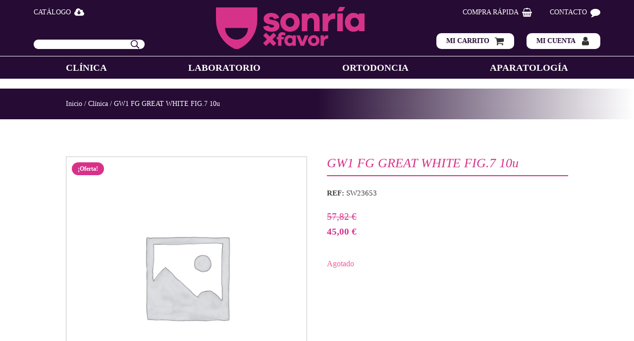

--- FILE ---
content_type: text/html; charset=UTF-8
request_url: https://sonriaxfavor.es/producto/gw1-fg-great-white-fig-7-10u/
body_size: 32359
content:
<!DOCTYPE html>
<html lang="es" prefix="og: https://ogp.me/ns#" >
<head><meta charset="UTF-8"><script>if(navigator.userAgent.match(/MSIE|Internet Explorer/i)||navigator.userAgent.match(/Trident\/7\..*?rv:11/i)){var href=document.location.href;if(!href.match(/[?&]nowprocket/)){if(href.indexOf("?")==-1){if(href.indexOf("#")==-1){document.location.href=href+"?nowprocket=1"}else{document.location.href=href.replace("#","?nowprocket=1#")}}else{if(href.indexOf("#")==-1){document.location.href=href+"&nowprocket=1"}else{document.location.href=href.replace("#","&nowprocket=1#")}}}}</script><script>class RocketLazyLoadScripts{constructor(){this.v="1.2.4",this.triggerEvents=["keydown","mousedown","mousemove","touchmove","touchstart","touchend","wheel"],this.userEventHandler=this._triggerListener.bind(this),this.touchStartHandler=this._onTouchStart.bind(this),this.touchMoveHandler=this._onTouchMove.bind(this),this.touchEndHandler=this._onTouchEnd.bind(this),this.clickHandler=this._onClick.bind(this),this.interceptedClicks=[],window.addEventListener("pageshow",t=>{this.persisted=t.persisted}),window.addEventListener("DOMContentLoaded",()=>{this._preconnect3rdParties()}),this.delayedScripts={normal:[],async:[],defer:[]},this.trash=[],this.allJQueries=[]}_addUserInteractionListener(t){if(document.hidden){t._triggerListener();return}this.triggerEvents.forEach(e=>window.addEventListener(e,t.userEventHandler,{passive:!0})),window.addEventListener("touchstart",t.touchStartHandler,{passive:!0}),window.addEventListener("mousedown",t.touchStartHandler),document.addEventListener("visibilitychange",t.userEventHandler)}_removeUserInteractionListener(){this.triggerEvents.forEach(t=>window.removeEventListener(t,this.userEventHandler,{passive:!0})),document.removeEventListener("visibilitychange",this.userEventHandler)}_onTouchStart(t){"HTML"!==t.target.tagName&&(window.addEventListener("touchend",this.touchEndHandler),window.addEventListener("mouseup",this.touchEndHandler),window.addEventListener("touchmove",this.touchMoveHandler,{passive:!0}),window.addEventListener("mousemove",this.touchMoveHandler),t.target.addEventListener("click",this.clickHandler),this._renameDOMAttribute(t.target,"onclick","rocket-onclick"),this._pendingClickStarted())}_onTouchMove(t){window.removeEventListener("touchend",this.touchEndHandler),window.removeEventListener("mouseup",this.touchEndHandler),window.removeEventListener("touchmove",this.touchMoveHandler,{passive:!0}),window.removeEventListener("mousemove",this.touchMoveHandler),t.target.removeEventListener("click",this.clickHandler),this._renameDOMAttribute(t.target,"rocket-onclick","onclick"),this._pendingClickFinished()}_onTouchEnd(){window.removeEventListener("touchend",this.touchEndHandler),window.removeEventListener("mouseup",this.touchEndHandler),window.removeEventListener("touchmove",this.touchMoveHandler,{passive:!0}),window.removeEventListener("mousemove",this.touchMoveHandler)}_onClick(t){t.target.removeEventListener("click",this.clickHandler),this._renameDOMAttribute(t.target,"rocket-onclick","onclick"),this.interceptedClicks.push(t),t.preventDefault(),t.stopPropagation(),t.stopImmediatePropagation(),this._pendingClickFinished()}_replayClicks(){window.removeEventListener("touchstart",this.touchStartHandler,{passive:!0}),window.removeEventListener("mousedown",this.touchStartHandler),this.interceptedClicks.forEach(t=>{t.target.dispatchEvent(new MouseEvent("click",{view:t.view,bubbles:!0,cancelable:!0}))})}_waitForPendingClicks(){return new Promise(t=>{this._isClickPending?this._pendingClickFinished=t:t()})}_pendingClickStarted(){this._isClickPending=!0}_pendingClickFinished(){this._isClickPending=!1}_renameDOMAttribute(t,e,r){t.hasAttribute&&t.hasAttribute(e)&&(event.target.setAttribute(r,event.target.getAttribute(e)),event.target.removeAttribute(e))}_triggerListener(){this._removeUserInteractionListener(this),"loading"===document.readyState?document.addEventListener("DOMContentLoaded",this._loadEverythingNow.bind(this)):this._loadEverythingNow()}_preconnect3rdParties(){let t=[];document.querySelectorAll("script[type=rocketlazyloadscript][data-rocket-src]").forEach(e=>{let r=e.getAttribute("data-rocket-src");if(r&&0!==r.indexOf("data:")){0===r.indexOf("//")&&(r=location.protocol+r);try{let i=new URL(r).origin;i!==location.origin&&t.push({src:i,crossOrigin:e.crossOrigin||"module"===e.getAttribute("data-rocket-type")})}catch(n){}}}),t=[...new Map(t.map(t=>[JSON.stringify(t),t])).values()],this._batchInjectResourceHints(t,"preconnect")}async _loadEverythingNow(){this.lastBreath=Date.now(),this._delayEventListeners(),this._delayJQueryReady(this),this._handleDocumentWrite(),this._registerAllDelayedScripts(),this._preloadAllScripts(),await this._loadScriptsFromList(this.delayedScripts.normal),await this._loadScriptsFromList(this.delayedScripts.defer),await this._loadScriptsFromList(this.delayedScripts.async);try{await this._triggerDOMContentLoaded(),await this._pendingWebpackRequests(this),await this._triggerWindowLoad()}catch(t){console.error(t)}window.dispatchEvent(new Event("rocket-allScriptsLoaded")),this._waitForPendingClicks().then(()=>{this._replayClicks()}),this._emptyTrash()}_registerAllDelayedScripts(){document.querySelectorAll("script[type=rocketlazyloadscript]").forEach(t=>{t.hasAttribute("data-rocket-src")?t.hasAttribute("async")&&!1!==t.async?this.delayedScripts.async.push(t):t.hasAttribute("defer")&&!1!==t.defer||"module"===t.getAttribute("data-rocket-type")?this.delayedScripts.defer.push(t):this.delayedScripts.normal.push(t):this.delayedScripts.normal.push(t)})}async _transformScript(t){if(await this._littleBreath(),!0===t.noModule&&"noModule"in HTMLScriptElement.prototype){t.setAttribute("data-rocket-status","skipped");return}return new Promise(navigator.userAgent.indexOf("Firefox/")>0||""===navigator.vendor?e=>{let r=document.createElement("script");[...t.attributes].forEach(t=>{let e=t.nodeName;"type"!==e&&("data-rocket-type"===e&&(e="type"),"data-rocket-src"===e&&(e="src"),r.setAttribute(e,t.nodeValue))}),t.text&&(r.text=t.text),r.hasAttribute("src")?(r.addEventListener("load",e),r.addEventListener("error",e)):(r.text=t.text,e());try{t.parentNode.replaceChild(r,t)}catch(i){e()}}:e=>{function r(){t.setAttribute("data-rocket-status","failed"),e()}try{let i=t.getAttribute("data-rocket-type"),n=t.getAttribute("data-rocket-src");i?(t.type=i,t.removeAttribute("data-rocket-type")):t.removeAttribute("type"),t.addEventListener("load",function r(){t.setAttribute("data-rocket-status","executed"),e()}),t.addEventListener("error",r),n?(t.removeAttribute("data-rocket-src"),t.src=n):t.src="data:text/javascript;base64,"+window.btoa(unescape(encodeURIComponent(t.text)))}catch(s){r()}})}async _loadScriptsFromList(t){let e=t.shift();return e&&e.isConnected?(await this._transformScript(e),this._loadScriptsFromList(t)):Promise.resolve()}_preloadAllScripts(){this._batchInjectResourceHints([...this.delayedScripts.normal,...this.delayedScripts.defer,...this.delayedScripts.async],"preload")}_batchInjectResourceHints(t,e){var r=document.createDocumentFragment();t.forEach(t=>{let i=t.getAttribute&&t.getAttribute("data-rocket-src")||t.src;if(i){let n=document.createElement("link");n.href=i,n.rel=e,"preconnect"!==e&&(n.as="script"),t.getAttribute&&"module"===t.getAttribute("data-rocket-type")&&(n.crossOrigin=!0),t.crossOrigin&&(n.crossOrigin=t.crossOrigin),t.integrity&&(n.integrity=t.integrity),r.appendChild(n),this.trash.push(n)}}),document.head.appendChild(r)}_delayEventListeners(){let t={};function e(e,r){!function e(r){!t[r]&&(t[r]={originalFunctions:{add:r.addEventListener,remove:r.removeEventListener},eventsToRewrite:[]},r.addEventListener=function(){arguments[0]=i(arguments[0]),t[r].originalFunctions.add.apply(r,arguments)},r.removeEventListener=function(){arguments[0]=i(arguments[0]),t[r].originalFunctions.remove.apply(r,arguments)});function i(e){return t[r].eventsToRewrite.indexOf(e)>=0?"rocket-"+e:e}}(e),t[e].eventsToRewrite.push(r)}function r(t,e){let r=t[e];Object.defineProperty(t,e,{get:()=>r||function(){},set(i){t["rocket"+e]=r=i}})}e(document,"DOMContentLoaded"),e(window,"DOMContentLoaded"),e(window,"load"),e(window,"pageshow"),e(document,"readystatechange"),r(document,"onreadystatechange"),r(window,"onload"),r(window,"onpageshow")}_delayJQueryReady(t){let e;function r(t){return t.split(" ").map(t=>"load"===t||0===t.indexOf("load.")?"rocket-jquery-load":t).join(" ")}function i(i){if(i&&i.fn&&!t.allJQueries.includes(i)){i.fn.ready=i.fn.init.prototype.ready=function(e){return t.domReadyFired?e.bind(document)(i):document.addEventListener("rocket-DOMContentLoaded",()=>e.bind(document)(i)),i([])};let n=i.fn.on;i.fn.on=i.fn.init.prototype.on=function(){return this[0]===window&&("string"==typeof arguments[0]||arguments[0]instanceof String?arguments[0]=r(arguments[0]):"object"==typeof arguments[0]&&Object.keys(arguments[0]).forEach(t=>{let e=arguments[0][t];delete arguments[0][t],arguments[0][r(t)]=e})),n.apply(this,arguments),this},t.allJQueries.push(i)}e=i}i(window.jQuery),Object.defineProperty(window,"jQuery",{get:()=>e,set(t){i(t)}})}async _pendingWebpackRequests(t){let e=document.querySelector("script[data-webpack]");async function r(){return new Promise(t=>{e.addEventListener("load",t),e.addEventListener("error",t)})}e&&(await r(),await t._requestAnimFrame(),await t._pendingWebpackRequests(t))}async _triggerDOMContentLoaded(){this.domReadyFired=!0,await this._littleBreath(),document.dispatchEvent(new Event("rocket-DOMContentLoaded")),await this._littleBreath(),window.dispatchEvent(new Event("rocket-DOMContentLoaded")),await this._littleBreath(),document.dispatchEvent(new Event("rocket-readystatechange")),await this._littleBreath(),document.rocketonreadystatechange&&document.rocketonreadystatechange()}async _triggerWindowLoad(){await this._littleBreath(),window.dispatchEvent(new Event("rocket-load")),await this._littleBreath(),window.rocketonload&&window.rocketonload(),await this._littleBreath(),this.allJQueries.forEach(t=>t(window).trigger("rocket-jquery-load")),await this._littleBreath();let t=new Event("rocket-pageshow");t.persisted=this.persisted,window.dispatchEvent(t),await this._littleBreath(),window.rocketonpageshow&&window.rocketonpageshow({persisted:this.persisted})}_handleDocumentWrite(){let t=new Map;document.write=document.writeln=function(e){let r=document.currentScript;r||console.error("WPRocket unable to document.write this: "+e);let i=document.createRange(),n=r.parentElement,s=t.get(r);void 0===s&&(s=r.nextSibling,t.set(r,s));let a=document.createDocumentFragment();i.setStart(a,0),a.appendChild(i.createContextualFragment(e)),n.insertBefore(a,s)}}async _littleBreath(){Date.now()-this.lastBreath>45&&(await this._requestAnimFrame(),this.lastBreath=Date.now())}async _requestAnimFrame(){return document.hidden?new Promise(t=>setTimeout(t)):new Promise(t=>requestAnimationFrame(t))}_emptyTrash(){this.trash.forEach(t=>t.remove())}static run(){let t=new RocketLazyLoadScripts;t._addUserInteractionListener(t)}}RocketLazyLoadScripts.run();</script>

<meta name="viewport" content="width=device-width, initial-scale=1.0">
<!-- WP_HEAD() START -->

<!-- Optimización para motores de búsqueda de Rank Math -  https://rankmath.com/ -->
<title>GW1 FG GREAT WHITE FIG.7 10u - SonríaxFavor</title><style id="rocket-critical-css">@font-face{font-display:swap;font-family:'Scala Sans';font-weight:900;font-style:normal;src:url(https://sonriaxfavor.es/wp-content/uploads/2021/05/ScalaSans-Black.woff2) format('woff2'),url(https://sonriaxfavor.es/wp-content/uploads/2021/05/ScalaSans-Black.woff) format('woff')}@font-face{font-display:swap;font-family:'Scala Sans';font-weight:900;font-style:italic;src:url(https://sonriaxfavor.es/wp-content/uploads/2021/05/ScalaSans-BlackItalic.woff2) format('woff2'),url(https://sonriaxfavor.es/wp-content/uploads/2021/05/ScalaSans-BlackItalic.woff) format('woff')}@font-face{font-display:swap;font-family:'Montserrat';font-style:normal;src:url(https://sonriaxfavor.es/wp-content/uploads/2021/05/Montserrat-Medium.woff2) format('woff2'),url(https://sonriaxfavor.es/wp-content/uploads/2021/05/Montserrat-Medium.woff) format('woff')}button,input{overflow:visible}html{line-height:1.15;-ms-text-size-adjust:100%;-webkit-text-size-adjust:100%}body,h1,h2{margin:0}figure,header,nav,section{display:block}figure{margin:1em 40px}a{background-color:transparent;-webkit-text-decoration-skip:objects}b{font-weight:bolder}img{border-style:none}svg:not(:root){overflow:hidden}button,input{font-size:100%;line-height:1.15;margin:0}button{text-transform:none}[type="submit"],button{-webkit-appearance:button}[type="submit"]::-moz-focus-inner,button::-moz-focus-inner{border-style:none;padding:0}[type="submit"]:-moz-focusring,button:-moz-focusring{outline:ButtonText dotted 1px}::-webkit-file-upload-button{-webkit-appearance:button;font:inherit}html{box-sizing:border-box}body{font-size:16px;color:rgba(64,64,64,1)}*,::after,::before{box-sizing:inherit}.ct-section-inner-wrap{margin-left:auto;margin-right:auto;height:100%}div.ct-fancy-icon{display:inline-flex;border-radius:50%}.ct-fancy-icon>svg{fill:currentColor}.oxy-header-wrapper{position:relative}.oxy-header-row{width:100%;display:block}.oxy-header-container{height:100%;margin-left:auto;margin-right:auto;display:flex;flex-wrap:nowrap;justify-content:flex-start;align-items:stretch}.oxy-header-center,.oxy-header-left,.oxy-header-right{display:flex;align-items:center}.oxy-header-left{justify-content:flex-start}.oxy-header-center{flex-grow:1;justify-content:center}.oxy-header-right{justify-content:flex-end}.oxy-modal-backdrop{display:flex;align-items:center;justify-content:center}body:not(.oxygen-builder-body) .oxy-modal-backdrop{display:none}.oxy-modal-backdrop .ct-modal{background-color:white;max-height:100vh;overflow-y:auto}body{font-family:"Scala Sans"}html h1{font-family:"Scala Sans";font-size:clamp(22px,3.4722222222vw,50px)}html h2{font-family:"Scala Sans";font-size:clamp(18px,2.3611111111vw,34px)}html p{font-family:"Montserrat";font-size:clamp(14px,1.0416666667vw,15px)}section .ct-section-inner-wrap,.oxy-header-container{padding-right:clamp(20px,4.1666666667vw,60px);padding-left:clamp(20px,4.1666666667vw,60px)}.space-vertical-m:not(section)>*{margin-top:clamp(8px,0.8333333333vw,12px);margin-bottom:clamp(8px,0.8333333333vw,12px)}.space-vertical-m:not(section)>*:first-child{margin-top:0}.space-vertical-m:not(section)>*:last-child{margin-bottom:0}.space-vertical-s:not(section)>*{margin-top:clamp(4px,0.2777777778vw,4px);margin-bottom:clamp(4px,0.2777777778vw,4px)}.space-vertical-s:not(section)>*:first-child{margin-top:0}.space-vertical-s:not(section)>*:last-child{margin-bottom:0}.oxy-header-row.header-center-col .oxy-header-left,.oxy-header-row.header-center-col .oxy-header-right{display:none}.oxy-header-row.header-center-col .oxy-header-center{width:100%;flex-direction:column}.buscador-header-wrapper{width:100%;background-color:#fff;display:flex;flex-direction:row;justify-content:space-between;align-items:center;border-radius:10px;background-image:url("/wp-content/uploads/2021/05/buscar_icon.png");background-position:95%;background-repeat:no-repeat}.buscador-header-wrapper input[type=submit]{width:50px;background-color:transparent;border:none}.buscador-header-wrapper input[type=text]{background-color:transparent;border:none;padding-left:5px}button.pswp__button{box-shadow:none!important;background-image:url(https://sonriaxfavor.es/wp-content/plugins/woocommerce/assets/css/photoswipe/default-skin/default-skin.png)!important}button.pswp__button,button.pswp__button--arrow--left::before,button.pswp__button--arrow--right::before{background-color:transparent!important}button.pswp__button--arrow--left,button.pswp__button--arrow--right{background-image:none!important}.pswp{display:none;position:absolute;width:100%;height:100%;left:0;top:0;overflow:hidden;-ms-touch-action:none;touch-action:none;z-index:1500;-webkit-text-size-adjust:100%;-webkit-backface-visibility:hidden;outline:0}.pswp *{-webkit-box-sizing:border-box;box-sizing:border-box}.pswp__bg{position:absolute;left:0;top:0;width:100%;height:100%;background:#000;opacity:0;-webkit-transform:translateZ(0);transform:translateZ(0);-webkit-backface-visibility:hidden;will-change:opacity}.pswp__scroll-wrap{position:absolute;left:0;top:0;width:100%;height:100%;overflow:hidden}.pswp__container{-ms-touch-action:none;touch-action:none;position:absolute;left:0;right:0;top:0;bottom:0}.pswp__container{-webkit-touch-callout:none}.pswp__bg{will-change:opacity}.pswp__container{-webkit-backface-visibility:hidden}.pswp__item{position:absolute;left:0;right:0;top:0;bottom:0;overflow:hidden}.pswp__button{width:44px;height:44px;position:relative;background:0 0;overflow:visible;-webkit-appearance:none;display:block;border:0;padding:0;margin:0;float:right;opacity:.75;-webkit-box-shadow:none;box-shadow:none}.pswp__button::-moz-focus-inner{padding:0;border:0}.pswp__button,.pswp__button--arrow--left:before,.pswp__button--arrow--right:before{background:url(https://sonriaxfavor.es/wp-content/plugins/woocommerce/assets/css/photoswipe/default-skin/default-skin.png) 0 0 no-repeat;background-size:264px 88px;width:44px;height:44px}.pswp__button--close{background-position:0 -44px}.pswp__button--share{background-position:-44px -44px}.pswp__button--fs{display:none}.pswp__button--zoom{display:none;background-position:-88px 0}.pswp__button--arrow--left,.pswp__button--arrow--right{background:0 0;top:50%;margin-top:-50px;width:70px;height:100px;position:absolute}.pswp__button--arrow--left{left:0}.pswp__button--arrow--right{right:0}.pswp__button--arrow--left:before,.pswp__button--arrow--right:before{content:'';top:35px;background-color:rgba(0,0,0,.3);height:30px;width:32px;position:absolute}.pswp__button--arrow--left:before{left:6px;background-position:-138px -44px}.pswp__button--arrow--right:before{right:6px;background-position:-94px -44px}.pswp__share-modal{display:block;background:rgba(0,0,0,.5);width:100%;height:100%;top:0;left:0;padding:10px;position:absolute;z-index:1600;opacity:0;-webkit-backface-visibility:hidden;will-change:opacity}.pswp__share-modal--hidden{display:none}.pswp__share-tooltip{z-index:1620;position:absolute;background:#fff;top:56px;border-radius:2px;display:block;width:auto;right:44px;-webkit-box-shadow:0 2px 5px rgba(0,0,0,.25);box-shadow:0 2px 5px rgba(0,0,0,.25);-webkit-transform:translateY(6px);-ms-transform:translateY(6px);transform:translateY(6px);-webkit-backface-visibility:hidden;will-change:transform}.pswp__counter{position:absolute;left:0;top:0;height:44px;font-size:13px;line-height:44px;color:#fff;opacity:.75;padding:0 10px}.pswp__caption{position:absolute;left:0;bottom:0;width:100%;min-height:44px}.pswp__caption__center{text-align:left;max-width:420px;margin:0 auto;font-size:13px;padding:10px;line-height:20px;color:#ccc}.pswp__preloader{width:44px;height:44px;position:absolute;top:0;left:50%;margin-left:-22px;opacity:0;will-change:opacity;direction:ltr}.pswp__preloader__icn{width:20px;height:20px;margin:12px}@media screen and (max-width:1024px){.pswp__preloader{position:relative;left:auto;top:auto;margin:0;float:right}}.pswp__ui{-webkit-font-smoothing:auto;visibility:visible;opacity:1;z-index:1550}.pswp__top-bar{position:absolute;left:0;top:0;height:44px;width:100%}.pswp__caption,.pswp__top-bar{-webkit-backface-visibility:hidden;will-change:opacity}.pswp__caption,.pswp__top-bar{background-color:rgba(0,0,0,.5)}.pswp__ui--hidden .pswp__button--arrow--left,.pswp__ui--hidden .pswp__button--arrow--right,.pswp__ui--hidden .pswp__caption,.pswp__ui--hidden .pswp__top-bar{opacity:.001}:root{--woocommerce:#a46497;--wc-green:#7ad03a;--wc-red:#a00;--wc-orange:#ffba00;--wc-blue:#2ea2cc;--wc-primary:#a46497;--wc-primary-text:white;--wc-secondary:#ebe9eb;--wc-secondary-text:#515151;--wc-highlight:#77a464;--wc-highligh-text:white;--wc-content-bg:#fff;--wc-subtext:#767676}.woocommerce img,.woocommerce-page img{height:auto;max-width:100%}.woocommerce div.product div.images,.woocommerce-page div.product div.images{float:left;width:48%}.woocommerce div.product .woocommerce-tabs,.woocommerce-page div.product .woocommerce-tabs{clear:both}.woocommerce div.product .woocommerce-tabs ul.tabs::after,.woocommerce div.product .woocommerce-tabs ul.tabs::before,.woocommerce-page div.product .woocommerce-tabs ul.tabs::after,.woocommerce-page div.product .woocommerce-tabs ul.tabs::before{content:" ";display:table}.woocommerce div.product .woocommerce-tabs ul.tabs::after,.woocommerce-page div.product .woocommerce-tabs ul.tabs::after{clear:both}.woocommerce div.product .woocommerce-tabs ul.tabs li,.woocommerce-page div.product .woocommerce-tabs ul.tabs li{display:inline-block}:root{--woocommerce:#a46497;--wc-green:#7ad03a;--wc-red:#a00;--wc-orange:#ffba00;--wc-blue:#2ea2cc;--wc-primary:#a46497;--wc-primary-text:white;--wc-secondary:#ebe9eb;--wc-secondary-text:#515151;--wc-highlight:#77a464;--wc-highligh-text:white;--wc-content-bg:#fff;--wc-subtext:#767676}.woocommerce .woocommerce-breadcrumb{margin:0 0 1em;padding:0;font-size:.92em;color:#767676}.woocommerce .woocommerce-breadcrumb::after,.woocommerce .woocommerce-breadcrumb::before{content:" ";display:table}.woocommerce .woocommerce-breadcrumb::after{clear:both}.woocommerce .woocommerce-breadcrumb a{color:#767676}.woocommerce div.product{margin-bottom:0;position:relative}.woocommerce div.product .product_title{clear:none;margin-top:0;padding:0}.woocommerce div.product p.price{color:#77a464;font-size:1.25em}.woocommerce div.product p.stock{font-size:.92em}.woocommerce div.product .stock{color:#77a464}.woocommerce div.product .out-of-stock{color:red}.woocommerce div.product div.images{margin-bottom:2em}.woocommerce div.product div.images img{display:block;width:100%;height:auto;box-shadow:none}.woocommerce div.product div.images.woocommerce-product-gallery{position:relative}.woocommerce div.product div.images .woocommerce-product-gallery__wrapper{margin:0;padding:0}.woocommerce div.product .woocommerce-tabs ul.tabs{list-style:none;padding:0 0 0 1em;margin:0 0 1.618em;overflow:hidden;position:relative}.woocommerce div.product .woocommerce-tabs ul.tabs li{border:1px solid #d3ced2;background-color:#ebe9eb;display:inline-block;position:relative;z-index:0;border-radius:4px 4px 0 0;margin:0 -5px;padding:0 1em}.woocommerce div.product .woocommerce-tabs ul.tabs li a{display:inline-block;padding:.5em 0;font-weight:700;color:#515151;text-decoration:none}.woocommerce div.product .woocommerce-tabs ul.tabs li::after,.woocommerce div.product .woocommerce-tabs ul.tabs li::before{border:1px solid #d3ced2;position:absolute;bottom:-1px;width:5px;height:5px;content:" ";box-sizing:border-box}.woocommerce div.product .woocommerce-tabs ul.tabs li::before{left:-5px;border-bottom-right-radius:4px;border-width:0 1px 1px 0;box-shadow:2px 2px 0 #ebe9eb}.woocommerce div.product .woocommerce-tabs ul.tabs li::after{right:-5px;border-bottom-left-radius:4px;border-width:0 0 1px 1px;box-shadow:-2px 2px 0 #ebe9eb}.woocommerce div.product .woocommerce-tabs ul.tabs::before{position:absolute;content:" ";width:100%;bottom:0;left:0;border-bottom:1px solid #d3ced2;z-index:1}.woocommerce div.product .woocommerce-tabs .panel{margin:0 0 2em;padding:0}.woocommerce div.product form.cart{margin-bottom:2em}.woocommerce div.product form.cart::after,.woocommerce div.product form.cart::before{content:" ";display:table}.woocommerce div.product form.cart::after{clear:both}.woocommerce span.onsale{min-height:3.236em;min-width:3.236em;padding:.202em;font-size:1em;font-weight:700;position:absolute;text-align:center;line-height:3.236;top:-.5em;left:-.5em;margin:0;border-radius:100%;background-color:#77a464;color:#fff;font-size:.857em;z-index:9}body{min-height:100vh;min-height:-webkit-fill-available;text-rendering:geometricPrecision | optimizeLegibility | optimizeSpeed;-webkit-font-smoothing:antialiased;-moz-osx-font-smoothing:grayscale}html{height:-webkit-fill-available}a:not([class]){text-decoration-skip-ink:auto}input,button{font:inherit}a,button{touch-action:manipulation}svg{height:100%;width:100%;fill:currentColor}img{vertical-align:top;height:auto;max-width:100%}#div_block-11-24{width:100%;height:100%;flex-direction:column;display:flex;text-align:left;justify-content:space-between}#div_block-14-24{flex-direction:row;display:flex;width:100%;justify-content:flex-start}#div_block-13-24{width:100%}#div_block-30-24{width:100%;height:100%;flex-direction:column;display:flex;text-align:left;justify-content:space-between}#div_block-31-24{flex-direction:row;display:flex;width:100%;justify-content:flex-end}#div_block-38-24{width:100%;flex-direction:row;display:flex;justify-content:space-between}#div_block-136-24{width:100%;flex-direction:row;display:flex;justify-content:space-between;align-items:center;margin-bottom:20px}#div_block-134-24{width:100%;flex-direction:row;display:flex;justify-content:space-between;align-items:center}#div_block-143-24{width:100%;padding-right:10px}#div_block-142-24{width:100%;padding-left:10px}#div_block-172-24{width:100%;flex-direction:row;display:flex;justify-content:space-between;align-items:center;margin-bottom:20px}@media (max-width:1120px){#div_block-133-24{width:100%;padding-right:20px;padding-left:20px}}@media (max-width:991px){#div_block-175-24{width:100%;height:90vh;padding-top:20px;padding-left:20px;padding-right:20px;padding-bottom:20px;flex-direction:column;display:flex;justify-content:space-between}}@media (max-width:991px){#div_block-180-24{width:100%;padding-top:40px}}@media (max-width:991px){#div_block-205-24{width:100%}}#text_block-46-24{font-family:Inherit}#text_block-150-24{font-family:Inherit;margin-right:0px}#text_block-145-24{font-family:Inherit;margin-right:0px}#link_text-60-24{url-encoded:true}#link_text-64-24{url-encoded:true}#link_text-65-24{url-encoded:true}#link_text-66-24{url-encoded:true}#link-16-24{text-align:center;flex-direction:row;display:flex;align-items:center;flex-wrap:nowrap}#link-176-24{text-align:center;flex-direction:row;display:flex;align-items:center;flex-wrap:nowrap;url-encoded:true}#link-79-24{url-encoded:true}#link-32-24{text-align:center;flex-direction:row;display:flex;align-items:center;flex-wrap:nowrap;url-encoded:true}#link-52-24{text-align:center;flex-direction:row;display:flex;align-items:center;flex-wrap:nowrap;url-encoded:true}#link-45-24{url-encoded:true}#link-56-24{url-encoded:true}#link-149-24{width:100%;url-encoded:true}#link-144-24{width:100%;url-encoded:true}#link-181-24{text-align:center;flex-direction:row;display:flex;align-items:center;flex-wrap:nowrap;url-encoded:true}#link-200-24{text-align:center;flex-direction:row;display:flex;align-items:center;flex-wrap:nowrap}#link-188-24{text-align:center;flex-direction:row;display:flex;align-items:center;flex-wrap:nowrap;url-encoded:true}#link-192-24{text-align:center;flex-direction:row;display:flex;align-items:center;flex-wrap:nowrap;url-encoded:true}#link-195-24{text-align:center;flex-direction:row;display:flex;align-items:center;flex-wrap:nowrap;url-encoded:true}#link-208-24{text-align:center;flex-direction:row;display:flex;align-items:center;flex-wrap:nowrap;url-encoded:true}#link-211-24{text-align:center;flex-direction:row;display:flex;align-items:center;flex-wrap:nowrap;url-encoded:true}@media (max-width:991px){#link-181-24{color:#260b34}}@media (max-width:991px){#link-200-24{color:#260b34}}@media (max-width:991px){#link-188-24{color:#260b34}}@media (max-width:991px){#link-192-24{color:#260b34}}@media (max-width:991px){#link-195-24{color:#260b34}}@media (max-width:991px){#link-208-24{color:#260b34}}@media (max-width:991px){#link-211-24{color:#260b34}}#image-10-24{max-width:300px;width:100%}#image-10-24{max-width:300px;width:100%}#image-140-24{max-width:180px;min-width:100px}#image-140-24{max-width:180px;min-width:100px}#image-173-24{max-width:180px;min-width:100px}#image-173-24{max-width:180px;min-width:100px}#fancy_icon-22-24>svg{width:20px;height:20px}#fancy_icon-178-24>svg{width:20px;height:20px}#fancy_icon-34-24>svg{width:20px;height:20px}#fancy_icon-54-24>svg{width:20px;height:20px}#fancy_icon-141-24{color:#ffffff}#fancy_icon-141-24>svg{width:32px;height:32px}#fancy_icon-174-24{color:#ffffff}#fancy_icon-174-24>svg{width:32px;height:32px}#fancy_icon-202-24>svg{width:20px;height:20px}#fancy_icon-190-24>svg{width:20px;height:20px}#fancy_icon-194-24>svg{width:20px;height:20px}#fancy_icon-197-24>svg{width:20px;height:20px}#fancy_icon-209-24>svg{width:20px;height:20px}#fancy_icon-212-24>svg{width:20px;height:20px}@media (max-width:991px){#fancy_icon-174-24{color:#d7328a}}#_header-127-24{display:none;background-color:#260b34}@media (max-width:991px){#_header-1-24{display:none}}@media (max-width:991px){#_header-127-24{display:flex;padding-top:20px;padding-bottom:20px}}#_header_row-2-24.oxy-header-row .oxy-header-container{max-width:100%}#_header_row-6-24{border-top-color:#ffffff;border-top-width:1px;border-top-style:solid}#modal-171-24{width:70%;modal-position:center}@media (max-width:991px){#modal-171-24{background-color:#ffffff;color:#260b34;width:100%;min-height:100vh}}.oxy-pro-menu-mobile-open-icon,.oxy-pro-menu-mobile-close-icon{display:none;align-items:center}.oxy-pro-menu-mobile-open-icon>svg,.oxy-pro-menu-mobile-close-icon>svg{fill:currentColor}.oxy-pro-menu-mobile-close-icon{position:absolute}#section-88-150>.ct-section-inner-wrap{padding-top:20px;padding-bottom:20px}#section-88-150{background-image:linear-gradient(90deg,#260b34,#260b34,#ffffff)}#section-79-150>.ct-section-inner-wrap{align-items:flex-start}#section-79-150{text-align:left}#div_block-91-150{align-items:stretch;grid-template-columns:repeat(2,minmax(200px,1fr));grid-column-gap:40px;grid-row-gap:20px;width:100%;display:grid}#div_block-92-150{width:100%}#div_block-93-150{width:100%}@media (max-width:767px){#div_block-91-150{align-items:stretch;grid-template-columns:repeat(1,minmax(200px,1fr));grid-column-gap:20px;grid-row-gap:20px;display:grid}}.oxy-product-builder{width:100%}.oxy-product-builder .oxy-product-wrapper-inner{display:flex;flex-direction:column}#-product-builder-78-150{padding-top:20px}#-product-title-85-150{color:#d7328a;line-height:1.1}.oxy-product-images{position:relative;width:100%}.woocommerce div.product .oxy-product-images div.images.woocommerce-product-gallery{width:100%}.woocommerce div.product .oxy-product-images div.images{margin-bottom:0}.oxy-product-price p.price{margin:0}#-product-price-110-150 .price,#-product-price-110-150 .woocommerce-Price-amount{font-size:19px;font-family:'Scala Sans';color:#d7328a}.woocommerce div.product .oxy-product-cart-button form.cart{width:100%;margin-bottom:0}.woocommerce .oxy-product-cart-button p.stock,.woocommerce div.product p.stock{font-size:16px;color:#e96199}#-product-tabs-113-150 .woocommerce-tabs ul.tabs li a{color:#260b34}#-product-tabs-113-150 .woocommerce-tabs ul.tabs li{background-color:#ffffff;padding-left:0px;padding-right:0px}#-product-tabs-113-150 .woocommerce-tabs ul.tabs li,#-product-tabs-113-150 .woocommerce-tabs ul.tabs::before{border-color:#260b34}#-product-tabs-113-150 .woocommerce-tabs ul.tabs li:after{height:0px}#-product-tabs-113-150 .woocommerce-tabs ul.tabs li:before{height:0px}.woocommerce .woocommerce-breadcrumb{margin-bottom:0}#-breadcrumb-86-150 nav.woocommerce-breadcrumb{color:#ffffff}#-breadcrumb-86-150 .woocommerce-breadcrumb a{color:#ffffff}.ct-section{width:100%;background-size:cover;background-repeat:repeat}.ct-section>.ct-section-inner-wrap{display:flex;flex-direction:column;align-items:flex-start}.ct-div-block{display:flex;flex-wrap:nowrap;flex-direction:column;align-items:flex-start}.ct-link-text{display:inline-block}.ct-link{display:flex;flex-wrap:wrap;text-align:center;text-decoration:none;flex-direction:column;align-items:center;justify-content:center}.ct-image{max-width:100%}.ct-fancy-icon>svg{width:55px;height:55px}.ct-modal{flex-direction:column;align-items:flex-start}@media screen and (-ms-high-contrast:active),(-ms-high-contrast:none){.ct-div-block,.ct-text-block,.ct-link-text{max-width:100%}img{flex-shrink:0}body *{min-height:1px}}.oxy-pro-menu .oxy-pro-menu-mobile-open-icon svg{width:30px;height:30px}.oxy-pro-menu .oxy-pro-menu-mobile-open-icon{padding-top:15px;padding-right:15px;padding-bottom:15px;padding-left:15px}.oxy-pro-menu .oxy-pro-menu-mobile-close-icon{top:20px;left:20px}.oxy-pro-menu .oxy-pro-menu-mobile-close-icon svg{width:24px;height:24px}.woocommerce{-webkit-font-smoothing:antialiased}.woocommerce-product-gallery__wrapper{min-width:64px;min-height:64px;border:1px solid #d3ced2;overflow:hidden}.woocommerce .woocommerce-breadcrumb a{color:#6799b2;font-weight:400;font-family:inherit;text-decoration:none}.woocommerce h1.product_title,.woocommerce-Tabs-panel h2{color:#260b34;font-weight:700;line-height:1.2;margin-bottom:8px}.woocommerce-Price-amount,.woocommerce .price{color:#260b34;font-weight:700;font-size:16px;background:transparent;text-decoration:none}.woocommerce div.product p.price{color:#260b34;font-weight:700;font-size:inherit}.woocommerce-Tabs-panel,.woocommerce-breadcrumb{color:#260b34;font-weight:400;line-height:1.6;font-size:16px;font-style:normal}.woocommerce span.onsale{background:#d7328a;font-size:12px;padding:6px 12px;line-height:1.2;border-radius:20px;min-width:0;min-height:0;margin:0;top:12px;left:12px;right:auto;position:absolute}.woocommerce div.product .oxy-woo-element .woocommerce-tabs .panel,.woocommerce .oxy-woo-element div.product .woocommerce-tabs .panel{margin-bottom:0;padding:20px 0}.woocommerce div.product .oxy-woo-element .woocommerce-tabs ul.tabs,.woocommerce .oxy-woo-element div.product .woocommerce-tabs ul.tabs{padding-left:5px;display:flex;text-align:center;margin-bottom:0;flex-shrink:0}.woocommerce div.product .oxy-woo-element .woocommerce-tabs ul.tabs li,.woocommerce .oxy-woo-element div.product .woocommerce-tabs ul.tabs li{border-radius:0;padding:0;margin:0 5px;display:flex;align-items:center}.woocommerce .oxy-woo-element div.product .woocommerce-tabs ul.tabs li::before,.woocommerce div.product .oxy-woo-element .woocommerce-tabs ul.tabs li::before{display:none}.woocommerce .oxy-woo-element div.product .woocommerce-tabs ul.tabs li::after,.woocommerce div.product .oxy-woo-element .woocommerce-tabs ul.tabs li::after{display:none}.woocommerce .oxy-woo-element div.product .woocommerce-tabs ul.tabs li a,.woocommerce div.product .oxy-woo-element .woocommerce-tabs ul.tabs li a{width:100%;color:#999;font-size:12px;text-transform:uppercase;letter-spacing:1px;outline:none;padding:16px 48px;z-index:1000;font-weight:400;border-radius:0;word-break:break-word}@media (max-width:640px){.woocommerce .oxy-woo-element div.product .woocommerce-tabs ul.tabs,.woocommerce div.product .oxy-woo-element .woocommerce-tabs ul.tabs{flex-direction:column;padding:0;margin-bottom:5px}.woocommerce .oxy-woo-element div.product .woocommerce-tabs ul.tabs li,.woocommerce div.product .oxy-woo-element .woocommerce-tabs ul.tabs li{margin:5px 0}.woocommerce .oxy-woo-element div.product .woocommerce-tabs ul.tabs::before,.woocommerce div.product .oxy-woo-element .woocommerce-tabs ul.tabs::before{border-bottom:none}}.woocommerce .oxy-product-cart-button,.woocommerce .oxy-woo-element div.product form.cart{width:100%;max-width:360px}.woocommerce .oxy-woo-element div.product form.cart,.woocommerce .oxy-product-cart-button form.cart,.woocommerce div.product form.cart{display:flex;flex-wrap:wrap}.woocommerce .oxy-woo-element div.product form.variations_form.cart,.woocommerce .oxy-product-cart-button form.variations_form.cart{display:flex;flex-direction:column;align-items:stretch}.woocommerce input[type="text"]{height:auto;font-size:14px;border:1px solid #d3ced2;background:#ffffff;color:#260b34;outline:none;font-family:inherit;padding:8px 12px;border-radius:4px;resize:none}.woocommerce .oxy-product-tabs{width:100%}.woocommerce h1.product_title.oxy-product-title{margin:0}.ct-section-inner-wrap,.oxy-header-container{max-width:1120px}body{font-family:'Montserrat'}body{line-height:1.6;font-size:15px;font-weight:400;color:#404040}h1,h2{font-family:'Scala Sans';font-size:36px;font-weight:700;line-height:1.1}h2{font-size:34px;line-height:1.1;color:#d7328a}a{color:#d7328a;text-decoration:none}.ct-link-text{color:#d7328a;text-decoration:}.ct-link{text-decoration:}.ct-section-inner-wrap{padding-top:75px;padding-right:20px;padding-bottom:75px;padding-left:20px}.oxy-header-container{padding-right:20px;padding-left:20px}.c-bg-light{background-color:#ffffff}.c-text-light{color:#ffffff}.c-bg-dark{background-color:#260b34}.c-margin-right-xs{margin-right:clamp(4px,1vmin,10px)}.c-margin-right-m{margin-right:clamp(12px,3.5vmin,30px)}.c-margin-right-l{margin-right:clamp(20px,5vmin,50px)}.c-padding-xs{padding-left:clamp(4px,1vmin,10px);padding-right:clamp(4px,1vmin,10px);padding-bottom:clamp(4px,1vmin,10px);padding-top:clamp(4px,1vmin,10px)}.c-padding-s{padding-top:clamp(8px,2vmin,20px);padding-left:clamp(8px,2vmin,20px);padding-right:clamp(8px,2vmin,20px);padding-bottom:clamp(8px,2vmin,20px)}.top-header-icon-link{font-family:'Scala Sans';text-transform:uppercase;font-size:14px}.top-header-icon-link:not(.ct-section):not(.oxy-easy-posts){display:flex;flex-direction:row;align-items:center}.button-icon__text{margin-right:10px;color:#260b34;font-weight:700;text-transform:uppercase;font-size:14px}.button-icon__icon{color:#333333}.button-icon__icon>svg{width:20px;height:20px}.button-icon-light{font-family:'Scala Sans';border-radius:10px;padding-top:5px;padding-bottom:5px;padding-left:20px;padding-right:20px}.button-icon-light:not(.ct-section):not(.oxy-easy-posts){display:flex;flex-direction:row;align-items:center;justify-content:center}.main-menu-links{width:100%}.main-menu-links:not(.ct-section):not(.oxy-easy-posts){display:flex;flex-direction:row;justify-content:space-between}.main-menu-links__link{font-family:'Scala Sans';color:#ffffff;text-transform:uppercase;font-weight:700;font-size:19px}.link-footer-icon{font-family:'Scala Sans';color:#ffffff}.link-footer-icon__icon{margin-right:10px}.buscador_header{width:100%}.buscador_header:not(.ct-section):not(.oxy-easy-posts){flex-direction:column}.line-divider-accent{width:100%;height:2px;background-color:#d7328a}.single-product-title{font-family:'Scala Sans';font-size:26px;color:#d7328a;font-style:italic}.c-grid-1 *:nth-child(1){grid-area:1 / 1 / span 2 / span 2}.c-grid-1 *:nth-child(2){grid-area:1 / 3}.c-grid-1 *:nth-child(3){grid-area:2 / 3}@media only screen and (max-width:768px){.c-grid-1 *:nth-child(1){grid-area:1 / 1 / 2 / 3}.c-grid-1 *:nth-child(2){grid-area:2 / 1}.c-grid-1 *:nth-child(3){grid-area:2 / 2}}.c-grid-2 *:nth-child(1){grid-area:1 / 1 / 2 / 4}.c-grid-2 *:nth-child(2){grid-area:1 / 4 / 2 / 6}.c-grid-2 *:nth-child(3){grid-area:2 / 1 / 3 / 3}.c-grid-2 *:nth-child(4){grid-area:2 / 3 / 3 / 6}.woocommerce h1.product_title,.woocommerce-Tabs-panel h2{color:inherit;font-weight:inherit;line-height:inherit}.woocommerce-Price-amount,.woocommerce .price{font-weight:600}.woocommerce div.product p.price{font-weight:400;font-size:20px;color:#303030}.woocommerce-Price-amount{line-height:1.5;font-size:12px}*{-webkit-font-smoothing:antialiased;-moz-osx-font-smoothing:grayscale}</style>
<meta name="description" content="0"/>
<meta name="robots" content="follow, index, max-snippet:-1, max-video-preview:-1, max-image-preview:large"/>
<link rel="canonical" href="https://sonriaxfavor.es/producto/gw1-fg-great-white-fig-7-10u/" />
<meta property="og:locale" content="es_ES" />
<meta property="og:type" content="product" />
<meta property="og:title" content="GW1 FG GREAT WHITE FIG.7 10u - SonríaxFavor" />
<meta property="og:url" content="https://sonriaxfavor.es/producto/gw1-fg-great-white-fig-7-10u/" />
<meta property="og:site_name" content="SonríaxFavor" />
<meta property="og:updated_time" content="2023-06-07T15:00:59+00:00" />
<meta property="product:price:amount" content="45" />
<meta property="product:price:currency" content="EUR" />
<meta name="twitter:card" content="summary_large_image" />
<meta name="twitter:title" content="GW1 FG GREAT WHITE FIG.7 10u - SonríaxFavor" />
<meta name="twitter:label1" content="Precio" />
<meta name="twitter:data1" content="45,00&nbsp;&euro;" />
<meta name="twitter:label2" content="Disponibilidad" />
<meta name="twitter:data2" content="Agotado" />
<script type="application/ld+json" class="rank-math-schema">{"@context":"https://schema.org","@graph":[{"@type":"Organization","@id":"https://sonriaxfavor.es/#organization","name":"Sonr\u00edaxFavor","url":"https://sonriaxfavor.es"},{"@type":"WebSite","@id":"https://sonriaxfavor.es/#website","url":"https://sonriaxfavor.es","name":"Sonr\u00edaxFavor","publisher":{"@id":"https://sonriaxfavor.es/#organization"},"inLanguage":"es"},{"@type":"BreadcrumbList","@id":"https://sonriaxfavor.es/producto/gw1-fg-great-white-fig-7-10u/#breadcrumb","itemListElement":[{"@type":"ListItem","position":"1","item":{"@id":"https://sonriaxfavor.es","name":"Portada"}},{"@type":"ListItem","position":"2","item":{"@id":"https://sonriaxfavor.es/producto/gw1-fg-great-white-fig-7-10u/","name":"GW1 FG GREAT WHITE FIG.7 10u"}}]},{"@type":"ItemPage","@id":"https://sonriaxfavor.es/producto/gw1-fg-great-white-fig-7-10u/#webpage","url":"https://sonriaxfavor.es/producto/gw1-fg-great-white-fig-7-10u/","name":"GW1 FG GREAT WHITE FIG.7 10u - Sonr\u00edaxFavor","datePublished":"2021-11-26T15:01:46+00:00","dateModified":"2023-06-07T15:00:59+00:00","isPartOf":{"@id":"https://sonriaxfavor.es/#website"},"inLanguage":"es","breadcrumb":{"@id":"https://sonriaxfavor.es/producto/gw1-fg-great-white-fig-7-10u/#breadcrumb"}},{"@type":"Product","name":"GW1 FG GREAT WHITE FIG.7 10u - Sonr\u00edaxFavor","description":"0","sku":"SW23653","category":"Cl\u00ednica","mainEntityOfPage":{"@id":"https://sonriaxfavor.es/producto/gw1-fg-great-white-fig-7-10u/#webpage"},"offers":{"@type":"Offer","price":"45.00","priceCurrency":"EUR","priceValidUntil":"2027-12-31","availability":"https://schema.org/OutOfStock","itemCondition":"NewCondition","url":"https://sonriaxfavor.es/producto/gw1-fg-great-white-fig-7-10u/","seller":{"@type":"Organization","@id":"https://sonriaxfavor.es/","name":"Sonr\u00edaxFavor","url":"https://sonriaxfavor.es","logo":""},"priceSpecification":{"price":"45","priceCurrency":"EUR","valueAddedTaxIncluded":"false"}},"@id":"https://sonriaxfavor.es/producto/gw1-fg-great-white-fig-7-10u/#richSnippet"}]}</script>
<!-- /Plugin Rank Math WordPress SEO -->


<link rel="alternate" type="application/rss+xml" title="SonríaxFavor &raquo; Comentario GW1 FG GREAT WHITE FIG.7 10u del feed" href="https://sonriaxfavor.es/producto/gw1-fg-great-white-fig-7-10u/feed/" />
<link rel='preload'  href='https://sonriaxfavor.es/wp-includes/css/dist/block-library/style.min.css?ver=6.2.8' data-rocket-async="style" as="style" onload="this.onload=null;this.rel='stylesheet'" onerror="this.removeAttribute('data-rocket-async')"  type='text/css' media='all' />
<link rel='preload'  href='https://sonriaxfavor.es/wp-includes/css/classic-themes.min.css?ver=6.2.8' data-rocket-async="style" as="style" onload="this.onload=null;this.rel='stylesheet'" onerror="this.removeAttribute('data-rocket-async')"  type='text/css' media='all' />
<style id='global-styles-inline-css' type='text/css'>
body{--wp--preset--color--black: #000000;--wp--preset--color--cyan-bluish-gray: #abb8c3;--wp--preset--color--white: #ffffff;--wp--preset--color--pale-pink: #f78da7;--wp--preset--color--vivid-red: #cf2e2e;--wp--preset--color--luminous-vivid-orange: #ff6900;--wp--preset--color--luminous-vivid-amber: #fcb900;--wp--preset--color--light-green-cyan: #7bdcb5;--wp--preset--color--vivid-green-cyan: #00d084;--wp--preset--color--pale-cyan-blue: #8ed1fc;--wp--preset--color--vivid-cyan-blue: #0693e3;--wp--preset--color--vivid-purple: #9b51e0;--wp--preset--gradient--vivid-cyan-blue-to-vivid-purple: linear-gradient(135deg,rgba(6,147,227,1) 0%,rgb(155,81,224) 100%);--wp--preset--gradient--light-green-cyan-to-vivid-green-cyan: linear-gradient(135deg,rgb(122,220,180) 0%,rgb(0,208,130) 100%);--wp--preset--gradient--luminous-vivid-amber-to-luminous-vivid-orange: linear-gradient(135deg,rgba(252,185,0,1) 0%,rgba(255,105,0,1) 100%);--wp--preset--gradient--luminous-vivid-orange-to-vivid-red: linear-gradient(135deg,rgba(255,105,0,1) 0%,rgb(207,46,46) 100%);--wp--preset--gradient--very-light-gray-to-cyan-bluish-gray: linear-gradient(135deg,rgb(238,238,238) 0%,rgb(169,184,195) 100%);--wp--preset--gradient--cool-to-warm-spectrum: linear-gradient(135deg,rgb(74,234,220) 0%,rgb(151,120,209) 20%,rgb(207,42,186) 40%,rgb(238,44,130) 60%,rgb(251,105,98) 80%,rgb(254,248,76) 100%);--wp--preset--gradient--blush-light-purple: linear-gradient(135deg,rgb(255,206,236) 0%,rgb(152,150,240) 100%);--wp--preset--gradient--blush-bordeaux: linear-gradient(135deg,rgb(254,205,165) 0%,rgb(254,45,45) 50%,rgb(107,0,62) 100%);--wp--preset--gradient--luminous-dusk: linear-gradient(135deg,rgb(255,203,112) 0%,rgb(199,81,192) 50%,rgb(65,88,208) 100%);--wp--preset--gradient--pale-ocean: linear-gradient(135deg,rgb(255,245,203) 0%,rgb(182,227,212) 50%,rgb(51,167,181) 100%);--wp--preset--gradient--electric-grass: linear-gradient(135deg,rgb(202,248,128) 0%,rgb(113,206,126) 100%);--wp--preset--gradient--midnight: linear-gradient(135deg,rgb(2,3,129) 0%,rgb(40,116,252) 100%);--wp--preset--duotone--dark-grayscale: url('#wp-duotone-dark-grayscale');--wp--preset--duotone--grayscale: url('#wp-duotone-grayscale');--wp--preset--duotone--purple-yellow: url('#wp-duotone-purple-yellow');--wp--preset--duotone--blue-red: url('#wp-duotone-blue-red');--wp--preset--duotone--midnight: url('#wp-duotone-midnight');--wp--preset--duotone--magenta-yellow: url('#wp-duotone-magenta-yellow');--wp--preset--duotone--purple-green: url('#wp-duotone-purple-green');--wp--preset--duotone--blue-orange: url('#wp-duotone-blue-orange');--wp--preset--font-size--small: 13px;--wp--preset--font-size--medium: 20px;--wp--preset--font-size--large: 36px;--wp--preset--font-size--x-large: 42px;--wp--preset--spacing--20: 0.44rem;--wp--preset--spacing--30: 0.67rem;--wp--preset--spacing--40: 1rem;--wp--preset--spacing--50: 1.5rem;--wp--preset--spacing--60: 2.25rem;--wp--preset--spacing--70: 3.38rem;--wp--preset--spacing--80: 5.06rem;--wp--preset--shadow--natural: 6px 6px 9px rgba(0, 0, 0, 0.2);--wp--preset--shadow--deep: 12px 12px 50px rgba(0, 0, 0, 0.4);--wp--preset--shadow--sharp: 6px 6px 0px rgba(0, 0, 0, 0.2);--wp--preset--shadow--outlined: 6px 6px 0px -3px rgba(255, 255, 255, 1), 6px 6px rgba(0, 0, 0, 1);--wp--preset--shadow--crisp: 6px 6px 0px rgba(0, 0, 0, 1);}:where(.is-layout-flex){gap: 0.5em;}body .is-layout-flow > .alignleft{float: left;margin-inline-start: 0;margin-inline-end: 2em;}body .is-layout-flow > .alignright{float: right;margin-inline-start: 2em;margin-inline-end: 0;}body .is-layout-flow > .aligncenter{margin-left: auto !important;margin-right: auto !important;}body .is-layout-constrained > .alignleft{float: left;margin-inline-start: 0;margin-inline-end: 2em;}body .is-layout-constrained > .alignright{float: right;margin-inline-start: 2em;margin-inline-end: 0;}body .is-layout-constrained > .aligncenter{margin-left: auto !important;margin-right: auto !important;}body .is-layout-constrained > :where(:not(.alignleft):not(.alignright):not(.alignfull)){max-width: var(--wp--style--global--content-size);margin-left: auto !important;margin-right: auto !important;}body .is-layout-constrained > .alignwide{max-width: var(--wp--style--global--wide-size);}body .is-layout-flex{display: flex;}body .is-layout-flex{flex-wrap: wrap;align-items: center;}body .is-layout-flex > *{margin: 0;}:where(.wp-block-columns.is-layout-flex){gap: 2em;}.has-black-color{color: var(--wp--preset--color--black) !important;}.has-cyan-bluish-gray-color{color: var(--wp--preset--color--cyan-bluish-gray) !important;}.has-white-color{color: var(--wp--preset--color--white) !important;}.has-pale-pink-color{color: var(--wp--preset--color--pale-pink) !important;}.has-vivid-red-color{color: var(--wp--preset--color--vivid-red) !important;}.has-luminous-vivid-orange-color{color: var(--wp--preset--color--luminous-vivid-orange) !important;}.has-luminous-vivid-amber-color{color: var(--wp--preset--color--luminous-vivid-amber) !important;}.has-light-green-cyan-color{color: var(--wp--preset--color--light-green-cyan) !important;}.has-vivid-green-cyan-color{color: var(--wp--preset--color--vivid-green-cyan) !important;}.has-pale-cyan-blue-color{color: var(--wp--preset--color--pale-cyan-blue) !important;}.has-vivid-cyan-blue-color{color: var(--wp--preset--color--vivid-cyan-blue) !important;}.has-vivid-purple-color{color: var(--wp--preset--color--vivid-purple) !important;}.has-black-background-color{background-color: var(--wp--preset--color--black) !important;}.has-cyan-bluish-gray-background-color{background-color: var(--wp--preset--color--cyan-bluish-gray) !important;}.has-white-background-color{background-color: var(--wp--preset--color--white) !important;}.has-pale-pink-background-color{background-color: var(--wp--preset--color--pale-pink) !important;}.has-vivid-red-background-color{background-color: var(--wp--preset--color--vivid-red) !important;}.has-luminous-vivid-orange-background-color{background-color: var(--wp--preset--color--luminous-vivid-orange) !important;}.has-luminous-vivid-amber-background-color{background-color: var(--wp--preset--color--luminous-vivid-amber) !important;}.has-light-green-cyan-background-color{background-color: var(--wp--preset--color--light-green-cyan) !important;}.has-vivid-green-cyan-background-color{background-color: var(--wp--preset--color--vivid-green-cyan) !important;}.has-pale-cyan-blue-background-color{background-color: var(--wp--preset--color--pale-cyan-blue) !important;}.has-vivid-cyan-blue-background-color{background-color: var(--wp--preset--color--vivid-cyan-blue) !important;}.has-vivid-purple-background-color{background-color: var(--wp--preset--color--vivid-purple) !important;}.has-black-border-color{border-color: var(--wp--preset--color--black) !important;}.has-cyan-bluish-gray-border-color{border-color: var(--wp--preset--color--cyan-bluish-gray) !important;}.has-white-border-color{border-color: var(--wp--preset--color--white) !important;}.has-pale-pink-border-color{border-color: var(--wp--preset--color--pale-pink) !important;}.has-vivid-red-border-color{border-color: var(--wp--preset--color--vivid-red) !important;}.has-luminous-vivid-orange-border-color{border-color: var(--wp--preset--color--luminous-vivid-orange) !important;}.has-luminous-vivid-amber-border-color{border-color: var(--wp--preset--color--luminous-vivid-amber) !important;}.has-light-green-cyan-border-color{border-color: var(--wp--preset--color--light-green-cyan) !important;}.has-vivid-green-cyan-border-color{border-color: var(--wp--preset--color--vivid-green-cyan) !important;}.has-pale-cyan-blue-border-color{border-color: var(--wp--preset--color--pale-cyan-blue) !important;}.has-vivid-cyan-blue-border-color{border-color: var(--wp--preset--color--vivid-cyan-blue) !important;}.has-vivid-purple-border-color{border-color: var(--wp--preset--color--vivid-purple) !important;}.has-vivid-cyan-blue-to-vivid-purple-gradient-background{background: var(--wp--preset--gradient--vivid-cyan-blue-to-vivid-purple) !important;}.has-light-green-cyan-to-vivid-green-cyan-gradient-background{background: var(--wp--preset--gradient--light-green-cyan-to-vivid-green-cyan) !important;}.has-luminous-vivid-amber-to-luminous-vivid-orange-gradient-background{background: var(--wp--preset--gradient--luminous-vivid-amber-to-luminous-vivid-orange) !important;}.has-luminous-vivid-orange-to-vivid-red-gradient-background{background: var(--wp--preset--gradient--luminous-vivid-orange-to-vivid-red) !important;}.has-very-light-gray-to-cyan-bluish-gray-gradient-background{background: var(--wp--preset--gradient--very-light-gray-to-cyan-bluish-gray) !important;}.has-cool-to-warm-spectrum-gradient-background{background: var(--wp--preset--gradient--cool-to-warm-spectrum) !important;}.has-blush-light-purple-gradient-background{background: var(--wp--preset--gradient--blush-light-purple) !important;}.has-blush-bordeaux-gradient-background{background: var(--wp--preset--gradient--blush-bordeaux) !important;}.has-luminous-dusk-gradient-background{background: var(--wp--preset--gradient--luminous-dusk) !important;}.has-pale-ocean-gradient-background{background: var(--wp--preset--gradient--pale-ocean) !important;}.has-electric-grass-gradient-background{background: var(--wp--preset--gradient--electric-grass) !important;}.has-midnight-gradient-background{background: var(--wp--preset--gradient--midnight) !important;}.has-small-font-size{font-size: var(--wp--preset--font-size--small) !important;}.has-medium-font-size{font-size: var(--wp--preset--font-size--medium) !important;}.has-large-font-size{font-size: var(--wp--preset--font-size--large) !important;}.has-x-large-font-size{font-size: var(--wp--preset--font-size--x-large) !important;}
.wp-block-navigation a:where(:not(.wp-element-button)){color: inherit;}
:where(.wp-block-columns.is-layout-flex){gap: 2em;}
.wp-block-pullquote{font-size: 1.5em;line-height: 1.6;}
</style>
<link data-minify="1" rel='preload'  href='https://sonriaxfavor.es/wp-content/cache/min/1/wp-content/plugins/oxygen/component-framework/oxygen.css?ver=1683985967' data-rocket-async="style" as="style" onload="this.onload=null;this.rel='stylesheet'" onerror="this.removeAttribute('data-rocket-async')"  type='text/css' media='all' />
<link rel='preload'  href='https://sonriaxfavor.es/wp-content/plugins/oxy-ninja/public/css/core-sss.min.css?ver=3.5.3' data-rocket-async="style" as="style" onload="this.onload=null;this.rel='stylesheet'" onerror="this.removeAttribute('data-rocket-async')"  type='text/css' media='all' />
<link rel='preload'  href='https://sonriaxfavor.es/wp-content/plugins/websalia-scss/style.css?ver=1.0.0' data-rocket-async="style" as="style" onload="this.onload=null;this.rel='stylesheet'" onerror="this.removeAttribute('data-rocket-async')"  type='text/css' media='all' />
<link rel='preload'  href='https://sonriaxfavor.es/wp-content/plugins/woocommerce/assets/css/photoswipe/photoswipe.min.css?ver=8.2.1' data-rocket-async="style" as="style" onload="this.onload=null;this.rel='stylesheet'" onerror="this.removeAttribute('data-rocket-async')"  type='text/css' media='all' />
<link rel='preload'  href='https://sonriaxfavor.es/wp-content/plugins/woocommerce/assets/css/photoswipe/default-skin/default-skin.min.css?ver=8.2.1' data-rocket-async="style" as="style" onload="this.onload=null;this.rel='stylesheet'" onerror="this.removeAttribute('data-rocket-async')"  type='text/css' media='all' />
<link data-minify="1" rel='preload'  href='https://sonriaxfavor.es/wp-content/cache/min/1/wp-content/plugins/woocommerce/assets/css/woocommerce-layout.css?ver=1683985967' data-rocket-async="style" as="style" onload="this.onload=null;this.rel='stylesheet'" onerror="this.removeAttribute('data-rocket-async')"  type='text/css' media='all' />
<link data-minify="1" rel='preload'  href='https://sonriaxfavor.es/wp-content/cache/min/1/wp-content/plugins/woocommerce/assets/css/woocommerce-smallscreen.css?ver=1683985967' data-rocket-async="style" as="style" onload="this.onload=null;this.rel='stylesheet'" onerror="this.removeAttribute('data-rocket-async')"  type='text/css' media='only screen and (max-width: 768px)' />
<link data-minify="1" rel='preload'  href='https://sonriaxfavor.es/wp-content/cache/min/1/wp-content/plugins/woocommerce/assets/css/woocommerce.css?ver=1683985967' data-rocket-async="style" as="style" onload="this.onload=null;this.rel='stylesheet'" onerror="this.removeAttribute('data-rocket-async')"  type='text/css' media='all' />
<style id='woocommerce-inline-inline-css' type='text/css'>
.woocommerce form .form-row .required { visibility: visible; }
</style>
<style id='wpgb-head-inline-css' type='text/css'>
.wp-grid-builder:not(.wpgb-template),.wpgb-facet{opacity:0.01}.wpgb-facet fieldset{margin:0;padding:0;border:none;outline:none;box-shadow:none}.wpgb-facet fieldset:last-child{margin-bottom:40px;}.wpgb-facet fieldset legend.wpgb-sr-only{height:1px;width:1px}
</style>
<link rel='preload'  href='https://sonriaxfavor.es/wp-content/plugins/oxy-ninja/public/css/splide.min.css?ver=4.0.14' data-rocket-async="style" as="style" onload="this.onload=null;this.rel='stylesheet'" onerror="this.removeAttribute('data-rocket-async')"  type='text/css' media='all' />
<script type="rocketlazyloadscript" data-rocket-type='text/javascript' data-rocket-src='https://sonriaxfavor.es/wp-includes/js/jquery/jquery.min.js?ver=3.6.4' id='jquery-core-js' defer></script>
<script type="rocketlazyloadscript" data-minify="1" data-rocket-type='text/javascript' data-rocket-src='https://sonriaxfavor.es/wp-content/cache/min/1/wp-content/plugins/websalia-scss/js/websalia_js.js?ver=1683985967' id='websalia_js-js' defer></script>
<script type="rocketlazyloadscript" data-rocket-type='text/javascript' data-rocket-src='https://sonriaxfavor.es/wp-content/plugins/oxy-ninja/public/js/splide/splide.min.js?ver=4.0.14' id='splide-js' defer></script>
<script type="rocketlazyloadscript" data-rocket-type='text/javascript' data-rocket-src='https://sonriaxfavor.es/wp-content/plugins/oxy-ninja/public/js/splide/splide-extension-auto-scroll.min.js?ver=0.5.2' id='splide-autoscroll-js' defer></script>
<link rel="https://api.w.org/" href="https://sonriaxfavor.es/wp-json/" /><link rel="alternate" type="application/json" href="https://sonriaxfavor.es/wp-json/wp/v2/product/68605" /><link rel="EditURI" type="application/rsd+xml" title="RSD" href="https://sonriaxfavor.es/xmlrpc.php?rsd" />
<link rel="wlwmanifest" type="application/wlwmanifest+xml" href="https://sonriaxfavor.es/wp-includes/wlwmanifest.xml" />
<meta name="generator" content="WordPress 6.2.8" />
<link rel='shortlink' href='https://sonriaxfavor.es/?p=68605' />
<link rel="alternate" type="application/json+oembed" href="https://sonriaxfavor.es/wp-json/oembed/1.0/embed?url=https%3A%2F%2Fsonriaxfavor.es%2Fproducto%2Fgw1-fg-great-white-fig-7-10u%2F" />
<link rel="alternate" type="text/xml+oembed" href="https://sonriaxfavor.es/wp-json/oembed/1.0/embed?url=https%3A%2F%2Fsonriaxfavor.es%2Fproducto%2Fgw1-fg-great-white-fig-7-10u%2F&#038;format=xml" />
<noscript><style>.wp-grid-builder .wpgb-card.wpgb-card-hidden .wpgb-card-wrapper{opacity:1!important;visibility:visible!important;transform:none!important}.wpgb-facet {opacity:1!important;pointer-events:auto!important}.wpgb-facet *:not(.wpgb-pagination-facet){display:none}</style></noscript><style>.woocommerce-product-gallery{ opacity: 1 !important; }</style>	<noscript><style>.woocommerce-product-gallery{ opacity: 1 !important; }</style></noscript>
	<link rel="icon" href="https://sonriaxfavor.es/wp-content/uploads/2021/09/cropped-logo-sonria-x-favor-32x32.png" sizes="32x32" />
<link rel="icon" href="https://sonriaxfavor.es/wp-content/uploads/2021/09/cropped-logo-sonria-x-favor-192x192.png" sizes="192x192" />
<link rel="apple-touch-icon" href="https://sonriaxfavor.es/wp-content/uploads/2021/09/cropped-logo-sonria-x-favor-180x180.png" />
<meta name="msapplication-TileImage" content="https://sonriaxfavor.es/wp-content/uploads/2021/09/cropped-logo-sonria-x-favor-270x270.png" />
<link data-minify="1" rel='preload'  href='https://sonriaxfavor.es/wp-content/cache/min/1/wp-content/uploads/oxygen/css/24.css?ver=1683985967' data-rocket-async="style" as="style" onload="this.onload=null;this.rel='stylesheet'" onerror="this.removeAttribute('data-rocket-async')"  type='text/css' media='all' />
<link data-minify="1" rel='preload'  href='https://sonriaxfavor.es/wp-content/cache/min/1/wp-content/uploads/oxygen/css/150.css?ver=1683985967' data-rocket-async="style" as="style" onload="this.onload=null;this.rel='stylesheet'" onerror="this.removeAttribute('data-rocket-async')"  type='text/css' media='all' />
<link data-minify="1" rel='preload'  href='https://sonriaxfavor.es/wp-content/cache/min/1/wp-content/uploads/oxygen/css/universal.css?ver=1683985967' data-rocket-async="style" as="style" onload="this.onload=null;this.rel='stylesheet'" onerror="this.removeAttribute('data-rocket-async')"  type='text/css' media='all' />
<noscript><style id="rocket-lazyload-nojs-css">.rll-youtube-player, [data-lazy-src]{display:none !important;}</style></noscript><script type="rocketlazyloadscript">
/*! loadCSS rel=preload polyfill. [c]2017 Filament Group, Inc. MIT License */
(function(w){"use strict";if(!w.loadCSS){w.loadCSS=function(){}}
var rp=loadCSS.relpreload={};rp.support=(function(){var ret;try{ret=w.document.createElement("link").relList.supports("preload")}catch(e){ret=!1}
return function(){return ret}})();rp.bindMediaToggle=function(link){var finalMedia=link.media||"all";function enableStylesheet(){link.media=finalMedia}
if(link.addEventListener){link.addEventListener("load",enableStylesheet)}else if(link.attachEvent){link.attachEvent("onload",enableStylesheet)}
setTimeout(function(){link.rel="stylesheet";link.media="only x"});setTimeout(enableStylesheet,3000)};rp.poly=function(){if(rp.support()){return}
var links=w.document.getElementsByTagName("link");for(var i=0;i<links.length;i++){var link=links[i];if(link.rel==="preload"&&link.getAttribute("as")==="style"&&!link.getAttribute("data-loadcss")){link.setAttribute("data-loadcss",!0);rp.bindMediaToggle(link)}}};if(!rp.support()){rp.poly();var run=w.setInterval(rp.poly,500);if(w.addEventListener){w.addEventListener("load",function(){rp.poly();w.clearInterval(run)})}else if(w.attachEvent){w.attachEvent("onload",function(){rp.poly();w.clearInterval(run)})}}
if(typeof exports!=="undefined"){exports.loadCSS=loadCSS}
else{w.loadCSS=loadCSS}}(typeof global!=="undefined"?global:this))
</script><!-- END OF WP_HEAD() -->
</head>
<body class="product-template-default single single-product postid-68605  wp-embed-responsive theme-oxygen-is-not-a-theme oxygen-body woocommerce woocommerce-page woocommerce-no-js" >

<svg xmlns="http://www.w3.org/2000/svg" viewBox="0 0 0 0" width="0" height="0" focusable="false" role="none" style="visibility: hidden; position: absolute; left: -9999px; overflow: hidden;" ><defs><filter id="wp-duotone-dark-grayscale"><feColorMatrix color-interpolation-filters="sRGB" type="matrix" values=" .299 .587 .114 0 0 .299 .587 .114 0 0 .299 .587 .114 0 0 .299 .587 .114 0 0 " /><feComponentTransfer color-interpolation-filters="sRGB" ><feFuncR type="table" tableValues="0 0.49803921568627" /><feFuncG type="table" tableValues="0 0.49803921568627" /><feFuncB type="table" tableValues="0 0.49803921568627" /><feFuncA type="table" tableValues="1 1" /></feComponentTransfer><feComposite in2="SourceGraphic" operator="in" /></filter></defs></svg><svg xmlns="http://www.w3.org/2000/svg" viewBox="0 0 0 0" width="0" height="0" focusable="false" role="none" style="visibility: hidden; position: absolute; left: -9999px; overflow: hidden;" ><defs><filter id="wp-duotone-grayscale"><feColorMatrix color-interpolation-filters="sRGB" type="matrix" values=" .299 .587 .114 0 0 .299 .587 .114 0 0 .299 .587 .114 0 0 .299 .587 .114 0 0 " /><feComponentTransfer color-interpolation-filters="sRGB" ><feFuncR type="table" tableValues="0 1" /><feFuncG type="table" tableValues="0 1" /><feFuncB type="table" tableValues="0 1" /><feFuncA type="table" tableValues="1 1" /></feComponentTransfer><feComposite in2="SourceGraphic" operator="in" /></filter></defs></svg><svg xmlns="http://www.w3.org/2000/svg" viewBox="0 0 0 0" width="0" height="0" focusable="false" role="none" style="visibility: hidden; position: absolute; left: -9999px; overflow: hidden;" ><defs><filter id="wp-duotone-purple-yellow"><feColorMatrix color-interpolation-filters="sRGB" type="matrix" values=" .299 .587 .114 0 0 .299 .587 .114 0 0 .299 .587 .114 0 0 .299 .587 .114 0 0 " /><feComponentTransfer color-interpolation-filters="sRGB" ><feFuncR type="table" tableValues="0.54901960784314 0.98823529411765" /><feFuncG type="table" tableValues="0 1" /><feFuncB type="table" tableValues="0.71764705882353 0.25490196078431" /><feFuncA type="table" tableValues="1 1" /></feComponentTransfer><feComposite in2="SourceGraphic" operator="in" /></filter></defs></svg><svg xmlns="http://www.w3.org/2000/svg" viewBox="0 0 0 0" width="0" height="0" focusable="false" role="none" style="visibility: hidden; position: absolute; left: -9999px; overflow: hidden;" ><defs><filter id="wp-duotone-blue-red"><feColorMatrix color-interpolation-filters="sRGB" type="matrix" values=" .299 .587 .114 0 0 .299 .587 .114 0 0 .299 .587 .114 0 0 .299 .587 .114 0 0 " /><feComponentTransfer color-interpolation-filters="sRGB" ><feFuncR type="table" tableValues="0 1" /><feFuncG type="table" tableValues="0 0.27843137254902" /><feFuncB type="table" tableValues="0.5921568627451 0.27843137254902" /><feFuncA type="table" tableValues="1 1" /></feComponentTransfer><feComposite in2="SourceGraphic" operator="in" /></filter></defs></svg><svg xmlns="http://www.w3.org/2000/svg" viewBox="0 0 0 0" width="0" height="0" focusable="false" role="none" style="visibility: hidden; position: absolute; left: -9999px; overflow: hidden;" ><defs><filter id="wp-duotone-midnight"><feColorMatrix color-interpolation-filters="sRGB" type="matrix" values=" .299 .587 .114 0 0 .299 .587 .114 0 0 .299 .587 .114 0 0 .299 .587 .114 0 0 " /><feComponentTransfer color-interpolation-filters="sRGB" ><feFuncR type="table" tableValues="0 0" /><feFuncG type="table" tableValues="0 0.64705882352941" /><feFuncB type="table" tableValues="0 1" /><feFuncA type="table" tableValues="1 1" /></feComponentTransfer><feComposite in2="SourceGraphic" operator="in" /></filter></defs></svg><svg xmlns="http://www.w3.org/2000/svg" viewBox="0 0 0 0" width="0" height="0" focusable="false" role="none" style="visibility: hidden; position: absolute; left: -9999px; overflow: hidden;" ><defs><filter id="wp-duotone-magenta-yellow"><feColorMatrix color-interpolation-filters="sRGB" type="matrix" values=" .299 .587 .114 0 0 .299 .587 .114 0 0 .299 .587 .114 0 0 .299 .587 .114 0 0 " /><feComponentTransfer color-interpolation-filters="sRGB" ><feFuncR type="table" tableValues="0.78039215686275 1" /><feFuncG type="table" tableValues="0 0.94901960784314" /><feFuncB type="table" tableValues="0.35294117647059 0.47058823529412" /><feFuncA type="table" tableValues="1 1" /></feComponentTransfer><feComposite in2="SourceGraphic" operator="in" /></filter></defs></svg><svg xmlns="http://www.w3.org/2000/svg" viewBox="0 0 0 0" width="0" height="0" focusable="false" role="none" style="visibility: hidden; position: absolute; left: -9999px; overflow: hidden;" ><defs><filter id="wp-duotone-purple-green"><feColorMatrix color-interpolation-filters="sRGB" type="matrix" values=" .299 .587 .114 0 0 .299 .587 .114 0 0 .299 .587 .114 0 0 .299 .587 .114 0 0 " /><feComponentTransfer color-interpolation-filters="sRGB" ><feFuncR type="table" tableValues="0.65098039215686 0.40392156862745" /><feFuncG type="table" tableValues="0 1" /><feFuncB type="table" tableValues="0.44705882352941 0.4" /><feFuncA type="table" tableValues="1 1" /></feComponentTransfer><feComposite in2="SourceGraphic" operator="in" /></filter></defs></svg><svg xmlns="http://www.w3.org/2000/svg" viewBox="0 0 0 0" width="0" height="0" focusable="false" role="none" style="visibility: hidden; position: absolute; left: -9999px; overflow: hidden;" ><defs><filter id="wp-duotone-blue-orange"><feColorMatrix color-interpolation-filters="sRGB" type="matrix" values=" .299 .587 .114 0 0 .299 .587 .114 0 0 .299 .587 .114 0 0 .299 .587 .114 0 0 " /><feComponentTransfer color-interpolation-filters="sRGB" ><feFuncR type="table" tableValues="0.098039215686275 1" /><feFuncG type="table" tableValues="0 0.66274509803922" /><feFuncB type="table" tableValues="0.84705882352941 0.41960784313725" /><feFuncA type="table" tableValues="1 1" /></feComponentTransfer><feComposite in2="SourceGraphic" operator="in" /></filter></defs></svg>


						<header id="_header-1-24" class="oxy-header-wrapper oxy-overlay-header oxy-header c-bg-dark" ><div id="_header_row-2-24" class="oxy-header-row c-padding-s" ><div class="oxy-header-container"><div id="_header_left-3-24" class="oxy-header-left" ><div id="div_block-11-24" class="ct-div-block " ><div id="div_block-14-24" class="ct-div-block" ><a id="link-16-24" class="ct-link c-text-light c-margin-right-l top-header-icon-link" href="https://sonriaxfavor.es/wp-content/uploads/2021/08/FGM.pdf" target="_blank"  ><div id="text_block-17-24" class="ct-text-block c-margin-right-xs" >Catálogo</div><div id="fancy_icon-22-24" class="ct-fancy-icon" ><svg id="svg-fancy_icon-22-24"><use xlink:href="#FontAwesomeicon-cloud-download"></use></svg></div></a><a id="link-176-24" class="ct-link c-text-light top-header-icon-link" href="https://sonriaxfavor.es/condiciones-de-compra/"   ><div id="text_block-177-24" class="ct-text-block c-margin-right-xs" >Entrega en 24/48h</div><div id="fancy_icon-178-24" class="ct-fancy-icon" ><svg id="svg-fancy_icon-178-24"><use xlink:href="#FontAwesomeicon-truck"></use></svg></div></a></div><div id="div_block-13-24" class="ct-div-block" ><div id="code_block-158-24" class="ct-code-block buscador_header" ><form id="buscador-header" action="/tienda">
  <div class="buscador-header-wrapper">
	<input type="text" id="_buscador" name="_buscador_header">
    <input type="submit" value="">
  </div>
</form> 

</div>
                <div id="_search_form-218-24" class="oxy-search-form" >
                <form role="search" method="get" id="searchform" class="searchform" action="https://sonriaxfavor.es/">
				<div>
					<label class="screen-reader-text" for="s">Buscar:</label>
					<input type="text" value="" name="s" id="s" />
					<input type="submit" id="searchsubmit" value="Buscar" />
				</div>
			</form>                </div>
        
        </div></div></div><div id="_header_center-4-24" class="oxy-header-center" ><div id="div_block-133-24" class="ct-div-block" ><a id="link-79-24" class="ct-link" href="/" target="_self"  ><img width="550" height="155"  id="image-10-24" alt="" src="data:image/svg+xml,%3Csvg%20xmlns='http://www.w3.org/2000/svg'%20viewBox='0%200%20550%20155'%3E%3C/svg%3E" class="ct-image" data-lazy-src="https://sonriaxfavor.es/wp-content/uploads/2021/05/Logo.svg"/><noscript><img width="550" height="155"  id="image-10-24" alt="" src="https://sonriaxfavor.es/wp-content/uploads/2021/05/Logo.svg" class="ct-image"/></noscript></a></div></div><div id="_header_right-5-24" class="oxy-header-right" ><div id="div_block-30-24" class="ct-div-block" ><div id="div_block-31-24" class="ct-div-block" ><a id="link-32-24" class="ct-link c-text-light c-margin-right-l top-header-icon-link" href="https://sonriaxfavor.es/tienda/"   ><div id="text_block-33-24" class="ct-text-block c-margin-right-xs" >Compra Rápida<br></div><div id="fancy_icon-34-24" class="ct-fancy-icon" ><svg id="svg-fancy_icon-34-24"><use xlink:href="#FontAwesomeicon-shopping-basket"></use></svg></div></a><a id="link-52-24" class="ct-link c-text-light top-header-icon-link" href="https://sonriaxfavor.es/contactanos/"   ><div id="text_block-53-24" class="ct-text-block c-margin-right-xs" >Contacto<br></div><div id="fancy_icon-54-24" class="ct-fancy-icon" ><svg id="svg-fancy_icon-54-24"><use xlink:href="#FontAwesomeicon-comment"></use></svg></div></a></div><div id="div_block-38-24" class="ct-div-block" ><a id="link-45-24" class="ct-link c-bg-light button-icon-light c-margin-right-m" href="https://sonriaxfavor.es/carrito/"   ><div id="text_block-46-24" class="ct-text-block button-icon__text" >Mi Carrito</div><div id="fancy_icon-47-24" class="ct-fancy-icon button-icon__icon" ><svg id="svg-fancy_icon-47-24"><use xlink:href="#FontAwesomeicon-shopping-cart"></use></svg></div></a><a id="link-56-24" class="ct-link c-bg-light button-icon-light" href="https://sonriaxfavor.es/mi-cuenta/"   ><div id="text_block-57-24" class="ct-text-block button-icon__text" >Mi Cuenta</div><div id="fancy_icon-58-24" class="ct-fancy-icon button-icon__icon" ><svg id="svg-fancy_icon-58-24"><use xlink:href="#FontAwesomeicon-user"></use></svg></div></a></div></div></div></div></div><div id="_header_row-6-24" class="oxy-header-row c-padding-xs header-center-col" ><div class="oxy-header-container"><div id="_header_left-7-24" class="oxy-header-left" ></div><div id="_header_center-8-24" class="oxy-header-center" ><div id="div_block-63-24" class="ct-div-block main-menu-links" ><a id="link_text-60-24" class="ct-link-text main-menu-links__link" href="https://sonriaxfavor.es/categoria-producto/clinica/" target="_self"  >Clínica</a><a id="link_text-64-24" class="ct-link-text main-menu-links__link" href="https://sonriaxfavor.es/categoria-producto/laboratorio/" target="_self"  >Laboratorio</a><a id="link_text-65-24" class="ct-link-text main-menu-links__link" href="https://sonriaxfavor.es/categoria-producto/ortodoncia/" target="_self"  >Ortodoncia</a><a id="link_text-66-24" class="ct-link-text main-menu-links__link" href="https://sonriaxfavor.es/categoria-producto/aparatologia/" target="_self"  >Aparatología</a></div></div><div id="_header_right-9-24" class="oxy-header-right" ></div></div></div></header>
		<header id="_header-127-24" class="oxy-header-wrapper oxy-overlay-header oxy-header" ><div id="_header_row-128-24" class="oxy-header-row header-center-col" ><div class="oxy-header-container"><div id="_header_left-129-24" class="oxy-header-left" ></div><div id="_header_center-130-24" class="oxy-header-center" ><div id="div_block-136-24" class="ct-div-block " ><a id="link-215-24" class="ct-link" href="/" target="_self"  ><img width="550" height="155"  id="image-140-24" alt="" src="data:image/svg+xml,%3Csvg%20xmlns='http://www.w3.org/2000/svg'%20viewBox='0%200%20550%20155'%3E%3C/svg%3E" class="ct-image" data-lazy-src="https://sonriaxfavor.es/wp-content/uploads/2021/05/Logo.svg"/><noscript><img width="550" height="155"  id="image-140-24" alt="" src="https://sonriaxfavor.es/wp-content/uploads/2021/05/Logo.svg" class="ct-image"/></noscript></a><div id="fancy_icon-141-24" class="ct-fancy-icon open_modal_mobile" ><svg id="svg-fancy_icon-141-24"><use xlink:href="#FontAwesomeicon-bars"></use></svg></div></div><div id="div_block-134-24" class="ct-div-block " ><div id="div_block-143-24" class="ct-div-block" ><a id="link-149-24" class="ct-link c-bg-light button-icon-light c-margin-right-m" href="/tienda" target="_self"  ><div id="text_block-150-24" class="ct-text-block button-icon__text" >Productos<br></div></a></div><div id="div_block-142-24" class="ct-div-block" ><a id="link-144-24" class="ct-link c-bg-light button-icon-light c-margin-right-m" href="/carrito" target="_self"  ><div id="text_block-145-24" class="ct-text-block button-icon__text" >Carrito</div></a></div></div></div><div id="_header_right-131-24" class="oxy-header-right" ></div></div></div></header>
		
		<div id="-product-builder-78-150" class="oxy-product-builder oxy-woo-element" >
            <div id="product-68605" class="product type-product post-68605 status-publish first outofstock product_cat-clinica product_cat-fresas-y-pulidores product_cat-fresas-fg-great-wh-gold product_cat-fresas-fresas-fg-great-wh-gold sale taxable shipping-taxable purchasable product-type-simple">

                <div class="woocommerce-notices-wrapper"></div>
                <div class='oxy-product-wrapper-inner oxy-inner-content'>
                    <section id="section-88-150" class=" ct-section" ><div class="ct-section-inner-wrap">
		<div id="-breadcrumb-86-150" class="oxy-breadcrumb oxy-woo-element" ><nav class="woocommerce-breadcrumb"><a href="https://sonriaxfavor.es">Inicio</a>&nbsp;&#47;&nbsp;<a href="https://sonriaxfavor.es/categoria-producto/clinica/">Clínica</a>&nbsp;&#47;&nbsp;GW1 FG GREAT WHITE FIG.7 10u</nav></div>

		</div></section><section id="section-79-150" class=" ct-section"  data-websalia-bg="light"><div class="ct-section-inner-wrap"><div id="div_block-91-150" class="ct-div-block" ><div id="div_block-92-150" class="ct-div-block" >
		<div id="-product-images-104-150" class="oxy-product-images oxy-woo-element" >
	<span class="onsale">¡Oferta!</span>
	<div class="woocommerce-product-gallery woocommerce-product-gallery--without-images woocommerce-product-gallery--columns-4 images" data-columns="4" style="opacity: 0; transition: opacity .25s ease-in-out;">
	<div class="woocommerce-product-gallery__wrapper">
		<div class="woocommerce-product-gallery__image--placeholder"><img width="600" height="600" src="data:image/svg+xml,%3Csvg%20xmlns='http://www.w3.org/2000/svg'%20viewBox='0%200%20600%20600'%3E%3C/svg%3E" alt="Esperando la imagen de producto" class="wp-post-image" data-lazy-src="https://sonriaxfavor.es/wp-content/uploads/woocommerce-placeholder-600x600.png" /><noscript><img width="600" height="600" src="https://sonriaxfavor.es/wp-content/uploads/woocommerce-placeholder-600x600.png" alt="Esperando la imagen de producto" class="wp-post-image" /></noscript></div>	</div>
</div>
</div>

		</div><div id="div_block-93-150" class="ct-div-block space-vertical-m" >
		<h1 id="-product-title-85-150" class="oxy-product-title single-product-title product_title entry-title oxy-woo-element" >GW1 FG GREAT WHITE FIG.7 10u</h1>

		<div id="div_block-105-150" class="ct-div-block line-divider-accent" ></div><div id="code_block-109-150" class="ct-code-block" ><b>REF: </b>SW23653<br></div>
		<div id="-product-price-110-150" class="oxy-product-price oxy-woo-element" ><p class="price"><del aria-hidden="true"><span class="woocommerce-Price-amount amount"><bdi>57,82&nbsp;<span class="woocommerce-Price-currencySymbol">&euro;</span></bdi></span></del> <ins><span class="woocommerce-Price-amount amount"><bdi>45,00&nbsp;<span class="woocommerce-Price-currencySymbol">&euro;</span></bdi></span></ins></p>
</div>

		
		<div id="-product-cart-button-111-150" class="oxy-product-cart-button oxy-woo-element" ><p class="stock out-of-stock">Agotado</p>
</div>

		</div></div></div></section><section id="section-112-150" class=" ct-section"  data-websalia-bg="light"><div class="ct-section-inner-wrap">
		<div id="-product-tabs-113-150" class="oxy-product-tabs oxy-woo-element" >
	<div class="woocommerce-tabs wc-tabs-wrapper">
		<ul class="tabs wc-tabs" role="tablist">
							<li class="test_tab_tab" id="tab-title-test_tab" role="tab" aria-controls="tab-test_tab">
					<a href="#tab-test_tab">
						Características					</a>
				</li>
					</ul>
					<div class="woocommerce-Tabs-panel woocommerce-Tabs-panel--test_tab panel entry-content wc-tab" id="tab-test_tab" role="tabpanel" aria-labelledby="tab-title-test_tab">
				<h2>Características</h2>			</div>
		
			</div>

</div>

		</div></section><section id="section-119-150" class=" ct-section space-vertical-s"  data-websalia-bg="light"><div class="ct-section-inner-wrap"><h2 id="headline-120-150" class="ct-headline">También te puede interesar:<br></h2><div id="div_block-121-150" class="ct-div-block line-divider-accent" ></div><div id="code_block-268-150" class="ct-code-block" ></div><div id="_dynamic_list-124-150" class="oxy-dynamic-list product-archive-loop__repeater--4_col no-pagination"><div id="div_block-125-150-1" class="ct-div-block product-archive-repeater-loop" data-id="div_block-125-150"><a id="link-313-150-1" class="ct-link product-archive-loop__link" href="https://sonriaxfavor.es/producto/bk877-papel-art-seda-azul-3m/" target="_self" data-id="link-313-150"><div id="div_block-314-150-1" class="ct-div-block" data-id="div_block-314-150"><div id="div_block-315-150-1" class="ct-div-block" data-id="div_block-315-150"><img width="300" height="300" id="image-316-150-1" alt="" src="data:image/svg+xml,%3Csvg%20xmlns='http://www.w3.org/2000/svg'%20viewBox='0%200%20300%20300'%3E%3C/svg%3E" class="ct-image product-archive-loop__image" data-id="image-316-150" data-lazy-src="https://sonriaxfavor.es/wp-content/uploads/2021/07/BK05005-300x300.jpg"><noscript><img width="300" height="300" id="image-316-150-1" alt="" src="https://sonriaxfavor.es/wp-content/uploads/2021/07/BK05005-300x300.jpg" class="ct-image product-archive-loop__image" data-id="image-316-150"></noscript></div><div id="div_block-317-150-1" class="ct-div-block c-padding-s space-vertical-m" data-id="div_block-317-150"><div id="div_block-318-150-1" class="ct-div-block" data-id="div_block-318-150"><h4 id="headline-319-150-1" class="ct-headline product-archive-loop__tittle" data-id="headline-319-150"><span id="span-320-150-1" class="ct-span" data-id="span-320-150">BK877 PAPEL ART.SEDA AZUL 3m.</span></h4><img width="54" height="52" id="image-321-150-1" alt="" src="data:image/svg+xml,%3Csvg%20xmlns='http://www.w3.org/2000/svg'%20viewBox='0%200%2054%2052'%3E%3C/svg%3E" class="ct-image" data-id="image-321-150" data-lazy-src="https://sonriaxfavor.es/wp-content/uploads/2021/05/Captura-de-pantalla-2020-10-29-a-las-12.27.38.svg"><noscript><img width="54" height="52" id="image-321-150-1" alt="" src="https://sonriaxfavor.es/wp-content/uploads/2021/05/Captura-de-pantalla-2020-10-29-a-las-12.27.38.svg" class="ct-image" data-id="image-321-150"></noscript></div><div id="div_block-322-150-1" class="ct-div-block" data-id="div_block-322-150">
		<div id="-product-price-323-150-1" class="oxy-product-price loop_price oxy-woo-element" data-id="-product-price-323-150"><p class="price"><span class="woocommerce-Price-amount amount"><bdi>23,00&nbsp;<span class="woocommerce-Price-currencySymbol">&euro;</span></bdi></span></p>
</div>

		</div></div></div></a></div><div id="div_block-125-150-2" class="ct-div-block product-archive-repeater-loop" data-id="div_block-125-150"><a id="link-313-150-2" class="ct-link product-archive-loop__link" href="https://sonriaxfavor.es/producto/fg-adv-fin-set-ref-222b/" target="_self" data-id="link-313-150"><div id="div_block-314-150-2" class="ct-div-block" data-id="div_block-314-150"><div id="div_block-315-150-2" class="ct-div-block" data-id="div_block-315-150"><img id="image-316-150-2" alt="" src="" class="ct-image product-archive-loop__image" data-id="image-316-150"></div><div id="div_block-317-150-2" class="ct-div-block c-padding-s space-vertical-m" data-id="div_block-317-150"><div id="div_block-318-150-2" class="ct-div-block" data-id="div_block-318-150"><h4 id="headline-319-150-2" class="ct-headline product-archive-loop__tittle" data-id="headline-319-150"><span id="span-320-150-2" class="ct-span" data-id="span-320-150">FG ADV. FIN. SET REF. 222B</span></h4><img width="54" height="52" id="image-321-150-2" alt="" src="data:image/svg+xml,%3Csvg%20xmlns='http://www.w3.org/2000/svg'%20viewBox='0%200%2054%2052'%3E%3C/svg%3E" class="ct-image" data-id="image-321-150" data-lazy-src="https://sonriaxfavor.es/wp-content/uploads/2021/05/Captura-de-pantalla-2020-10-29-a-las-12.27.38.svg"><noscript><img width="54" height="52" id="image-321-150-2" alt="" src="https://sonriaxfavor.es/wp-content/uploads/2021/05/Captura-de-pantalla-2020-10-29-a-las-12.27.38.svg" class="ct-image" data-id="image-321-150"></noscript></div><div id="div_block-322-150-2" class="ct-div-block" data-id="div_block-322-150">
		<div id="-product-price-323-150-2" class="oxy-product-price loop_price oxy-woo-element" data-id="-product-price-323-150"><p class="price"><del aria-hidden="true"><span class="woocommerce-Price-amount amount"><bdi>137,90&nbsp;<span class="woocommerce-Price-currencySymbol">&euro;</span></bdi></span></del> <ins><span class="woocommerce-Price-amount amount"><bdi>129,00&nbsp;<span class="woocommerce-Price-currencySymbol">&euro;</span></bdi></span></ins></p>
</div>

		</div></div></div></a></div><div id="div_block-125-150-3" class="ct-div-block product-archive-repeater-loop" data-id="div_block-125-150"><a id="link-313-150-3" class="ct-link product-archive-loop__link" href="https://sonriaxfavor.es/producto/50-corona-policarbonato-5u/" target="_self" data-id="link-313-150"><div id="div_block-314-150-3" class="ct-div-block" data-id="div_block-314-150"><div id="div_block-315-150-3" class="ct-div-block" data-id="div_block-315-150"><img id="image-316-150-3" alt="" src="" class="ct-image product-archive-loop__image" data-id="image-316-150"></div><div id="div_block-317-150-3" class="ct-div-block c-padding-s space-vertical-m" data-id="div_block-317-150"><div id="div_block-318-150-3" class="ct-div-block" data-id="div_block-318-150"><h4 id="headline-319-150-3" class="ct-headline product-archive-loop__tittle" data-id="headline-319-150"><span id="span-320-150-3" class="ct-span" data-id="span-320-150">50 CORONA POLICARBONATO 5u.</span></h4><img width="54" height="52" id="image-321-150-3" alt="" src="data:image/svg+xml,%3Csvg%20xmlns='http://www.w3.org/2000/svg'%20viewBox='0%200%2054%2052'%3E%3C/svg%3E" class="ct-image" data-id="image-321-150" data-lazy-src="https://sonriaxfavor.es/wp-content/uploads/2021/05/Captura-de-pantalla-2020-10-29-a-las-12.27.38.svg"><noscript><img width="54" height="52" id="image-321-150-3" alt="" src="https://sonriaxfavor.es/wp-content/uploads/2021/05/Captura-de-pantalla-2020-10-29-a-las-12.27.38.svg" class="ct-image" data-id="image-321-150"></noscript></div><div id="div_block-322-150-3" class="ct-div-block" data-id="div_block-322-150">
		<div id="-product-price-323-150-3" class="oxy-product-price loop_price oxy-woo-element" data-id="-product-price-323-150"><p class="price"><del aria-hidden="true"><span class="woocommerce-Price-amount amount"><bdi>7,48&nbsp;<span class="woocommerce-Price-currencySymbol">&euro;</span></bdi></span></del> <ins><span class="woocommerce-Price-amount amount"><bdi>4,00&nbsp;<span class="woocommerce-Price-currencySymbol">&euro;</span></bdi></span></ins></p>
</div>

		</div></div></div></a></div><div id="div_block-125-150-4" class="ct-div-block product-archive-repeater-loop" data-id="div_block-125-150"><a id="link-313-150-4" class="ct-link product-archive-loop__link" href="https://sonriaxfavor.es/producto/4405-adhesivo-cubetas-ac-10ml/" target="_self" data-id="link-313-150"><div id="div_block-314-150-4" class="ct-div-block" data-id="div_block-314-150"><div id="div_block-315-150-4" class="ct-div-block" data-id="div_block-315-150"><img width="300" height="300" id="image-316-150-4" alt="" src="data:image/svg+xml,%3Csvg%20xmlns='http://www.w3.org/2000/svg'%20viewBox='0%200%20300%20300'%3E%3C/svg%3E" class="ct-image product-archive-loop__image" data-id="image-316-150" data-lazy-src="https://sonriaxfavor.es/wp-content/uploads/2021/07/CW09514-300x300.jpg"><noscript><img width="300" height="300" id="image-316-150-4" alt="" src="https://sonriaxfavor.es/wp-content/uploads/2021/07/CW09514-300x300.jpg" class="ct-image product-archive-loop__image" data-id="image-316-150"></noscript></div><div id="div_block-317-150-4" class="ct-div-block c-padding-s space-vertical-m" data-id="div_block-317-150"><div id="div_block-318-150-4" class="ct-div-block" data-id="div_block-318-150"><h4 id="headline-319-150-4" class="ct-headline product-archive-loop__tittle" data-id="headline-319-150"><span id="span-320-150-4" class="ct-span" data-id="span-320-150">4405 ADHESIVO  CUBETAS AC 10ml</span></h4><img width="54" height="52" id="image-321-150-4" alt="" src="data:image/svg+xml,%3Csvg%20xmlns='http://www.w3.org/2000/svg'%20viewBox='0%200%2054%2052'%3E%3C/svg%3E" class="ct-image" data-id="image-321-150" data-lazy-src="https://sonriaxfavor.es/wp-content/uploads/2021/05/Captura-de-pantalla-2020-10-29-a-las-12.27.38.svg"><noscript><img width="54" height="52" id="image-321-150-4" alt="" src="https://sonriaxfavor.es/wp-content/uploads/2021/05/Captura-de-pantalla-2020-10-29-a-las-12.27.38.svg" class="ct-image" data-id="image-321-150"></noscript></div><div id="div_block-322-150-4" class="ct-div-block" data-id="div_block-322-150">
		<div id="-product-price-323-150-4" class="oxy-product-price loop_price oxy-woo-element" data-id="-product-price-323-150"><p class="price"><del aria-hidden="true"><span class="woocommerce-Price-amount amount"><bdi>47,36&nbsp;<span class="woocommerce-Price-currencySymbol">&euro;</span></bdi></span></del> <ins><span class="woocommerce-Price-amount amount"><bdi>44,00&nbsp;<span class="woocommerce-Price-currencySymbol">&euro;</span></bdi></span></ins></p>
</div>

		</div></div></div></a></div>                    
                                            
                                        
                    </div>
</div></section>                </div>

                
                
            </div>

            </div>

		<section id="section-72-24" class=" ct-section c-bg-dark" ><div class="ct-section-inner-wrap"><div id="div_block-73-24" class="ct-div-block" ><div id="div_block-82-24" class="ct-div-block" ><div id="div_block-83-24" class="ct-div-block" ><img width="392" height="110"  id="image-80-24" alt="" src="data:image/svg+xml,%3Csvg%20xmlns='http://www.w3.org/2000/svg'%20viewBox='0%200%20392%20110'%3E%3C/svg%3E" class="ct-image" data-lazy-src="https://sonriaxfavor.es/wp-content/uploads/2021/05/Logo-footer.svg"/><noscript><img width="392" height="110"  id="image-80-24" alt="" src="https://sonriaxfavor.es/wp-content/uploads/2021/05/Logo-footer.svg" class="ct-image"/></noscript></div><div id="div_block-84-24" class="ct-div-block" ><h5 id="headline-88-24" class="ct-headline footer-col-title">Información</h5>
		<div id="-pro-menu-90-24" class="oxy-pro-menu " ><div class="oxy-pro-menu-mobile-open-icon " data-off-canvas-alignment=""><svg id="-pro-menu-90-24-open-icon"><use xlink:href="#FontAwesomeicon-ellipsis-v"></use></svg>Menu</div>

                
        <div class="oxy-pro-menu-container  oxy-pro-menu-dropdown-links-visible-on-mobile oxy-pro-menu-dropdown-links-toggle oxy-pro-menu-show-dropdown" data-aos-duration="400" 

             data-oxy-pro-menu-dropdown-animation="fade-up"
             data-oxy-pro-menu-dropdown-animation-duration="0.4"
             data-entire-parent-toggles-dropdown="true"

             
                          data-oxy-pro-menu-dropdown-animation-duration="0.4"
             
                          data-oxy-pro-menu-dropdown-links-on-mobile="toggle">
             
            <div class="menu-menu-footer-informacion-container"><ul id="menu-menu-footer-informacion" class="oxy-pro-menu-list"><li id="menu-item-49" class="menu-item menu-item-type-post_type menu-item-object-page menu-item-49"><a href="https://sonriaxfavor.es/quienes-somos/">Quiénes somos</a></li>
<li id="menu-item-46" class="menu-item menu-item-type-post_type menu-item-object-page menu-item-46"><a href="https://sonriaxfavor.es/condiciones-de-compra/">Condiciones de compra</a></li>
<li id="menu-item-48" class="menu-item menu-item-type-post_type menu-item-object-page menu-item-48"><a href="https://sonriaxfavor.es/politica-de-privacidad/">Política de Privacidad</a></li>
<li id="menu-item-45" class="menu-item menu-item-type-post_type menu-item-object-page menu-item-45"><a href="https://sonriaxfavor.es/aviso-legal/">Aviso Legal</a></li>
<li id="menu-item-47" class="menu-item menu-item-type-post_type menu-item-object-page menu-item-47"><a href="https://sonriaxfavor.es/politica-de-cookies/">Política de Cookies</a></li>
</ul></div>
            <div class="oxy-pro-menu-mobile-close-icon"><svg id="svg--pro-menu-90-24"><use xlink:href="#FontAwesomeicon-close"></use></svg>close</div>

        </div>

        </div>

		<script type="rocketlazyloadscript" data-rocket-type="text/javascript">window.addEventListener('DOMContentLoaded', function() {
			jQuery('#-pro-menu-90-24 .oxy-pro-menu-show-dropdown .menu-item-has-children > a', 'body').each(function(){
                jQuery(this).append('<div class="oxy-pro-menu-dropdown-icon-click-area"><svg class="oxy-pro-menu-dropdown-icon"><use xlink:href="#FontAwesomeicon-arrow-circle-o-down"></use></svg></div>');
            });
            jQuery('#-pro-menu-90-24 .oxy-pro-menu-show-dropdown .menu-item:not(.menu-item-has-children) > a', 'body').each(function(){
                jQuery(this).append('<div class="oxy-pro-menu-dropdown-icon-click-area"></div>');
            });			});</script></div><div id="div_block-85-24" class="ct-div-block" >
		<div id="-pro-menu-92-24" class="oxy-pro-menu " ><div class="oxy-pro-menu-mobile-open-icon " data-off-canvas-alignment=""><svg id="-pro-menu-92-24-open-icon"><use xlink:href="#FontAwesomeicon-ellipsis-v"></use></svg>Menu</div>

                
        <div class="oxy-pro-menu-container  oxy-pro-menu-dropdown-links-visible-on-mobile oxy-pro-menu-dropdown-links-toggle oxy-pro-menu-show-dropdown" data-aos-duration="400" 

             data-oxy-pro-menu-dropdown-animation="fade-up"
             data-oxy-pro-menu-dropdown-animation-duration="0.4"
             data-entire-parent-toggles-dropdown="true"

             
                          data-oxy-pro-menu-dropdown-animation-duration="0.4"
             
                          data-oxy-pro-menu-dropdown-links-on-mobile="toggle">
             
            <div class="menu-main-menu-container"><ul id="menu-main-menu" class="oxy-pro-menu-list"><li id="menu-item-99" class="menu-item menu-item-type-taxonomy menu-item-object-product_cat current-product-ancestor current-menu-parent current-product-parent current_page_parent menu-item-99"><a href="https://sonriaxfavor.es/categoria-producto/clinica/">Clínica</a></li>
<li id="menu-item-101" class="menu-item menu-item-type-taxonomy menu-item-object-product_cat menu-item-101"><a href="https://sonriaxfavor.es/categoria-producto/laboratorio/">Laboratorio</a></li>
<li id="menu-item-100" class="menu-item menu-item-type-taxonomy menu-item-object-product_cat menu-item-100"><a href="https://sonriaxfavor.es/categoria-producto/ortodoncia/">Ortodoncia</a></li>
<li id="menu-item-102" class="menu-item menu-item-type-taxonomy menu-item-object-product_cat menu-item-102"><a href="https://sonriaxfavor.es/categoria-producto/aparatologia/">Aparatología</a></li>
</ul></div>
            <div class="oxy-pro-menu-mobile-close-icon"><svg id="svg--pro-menu-92-24"><use xlink:href="#FontAwesomeicon-close"></use></svg>close</div>

        </div>

        </div>

		<script type="rocketlazyloadscript" data-rocket-type="text/javascript">window.addEventListener('DOMContentLoaded', function() {
			jQuery('#-pro-menu-92-24 .oxy-pro-menu-show-dropdown .menu-item-has-children > a', 'body').each(function(){
                jQuery(this).append('<div class="oxy-pro-menu-dropdown-icon-click-area"><svg class="oxy-pro-menu-dropdown-icon"><use xlink:href="#FontAwesomeicon-arrow-circle-o-down"></use></svg></div>');
            });
            jQuery('#-pro-menu-92-24 .oxy-pro-menu-show-dropdown .menu-item:not(.menu-item-has-children) > a', 'body').each(function(){
                jQuery(this).append('<div class="oxy-pro-menu-dropdown-icon-click-area"></div>');
            });			});</script></div><div id="div_block-86-24" class="ct-div-block space-vertical-s" ><div id="text_block-96-24" class="ct-text-block c-text-light" >Calle Estartetxe<br>
(ED IKEA),5- PLT 3 48940 Leioa (Bizkaia)</div><a id="link-117-24" class="ct-link link-footer-icon" href="tel:946076521" target="_self"  ><div id="fancy_icon-119-24" class="ct-fancy-icon link-footer-icon__icon" ><svg id="svg-fancy_icon-119-24"><use xlink:href="#FontAwesomeicon-phone"></use></svg></div><div id="text_block-118-24" class="ct-text-block " >946 076 521</div></a><a id="link-122-24" class="ct-link link-footer-icon" href="mailto:info@sonriaxfavor.com" target="_self"  ><div id="fancy_icon-123-24" class="ct-fancy-icon link-footer-icon__icon" ><svg id="svg-fancy_icon-123-24"><use xlink:href="#FontAwesomeicon-at"></use></svg></div><div id="text_block-124-24" class="ct-text-block " >info@sonriaxfavor.com</div></a><a id="link_text-126-24" class="ct-link-text" href="https://sonriaxfavor.es/contactanos/"   >¡Contáctanos!</a></div></div></div></div></section><section id="section-159-24" class=" ct-section" ><div class="ct-section-inner-wrap"><div id="div_block-160-24" class="ct-div-block" ><div id="text_block-161-24" class="ct-text-block" >Síguenos en</div><a id="link-165-24" class="ct-link" href="https://www.facebook.com/sonriaxfavor" target="_blank"  ><div id="fancy_icon-166-24" class="ct-fancy-icon" ><svg id="svg-fancy_icon-166-24"><use xlink:href="#FontAwesomeicon-facebook"></use></svg></div></a><a id="link-169-24" class="ct-link" href="https://www.instagram.com/sonriaxfavor_dentales/" target="_blank"  ><div id="fancy_icon-170-24" class="ct-fancy-icon" ><svg id="svg-fancy_icon-170-24"><use xlink:href="#FontAwesomeicon-instagram"></use></svg></div></a></div></div></section>            <div tabindex="-1" class="oxy-modal-backdrop center "
                style="background-color: rgba(0,0,0,0.5);"
                data-trigger="user_clicks_element"                data-trigger-selector=".open_modal_mobile"                data-trigger-time="5"                data-trigger-time-unit="seconds"                data-close-automatically="no"                data-close-after-time="10"                data-close-after-time-unit="seconds"                data-trigger_scroll_amount="50"                data-trigger_scroll_direction="down"	            data-scroll_to_selector=""	            data-time_inactive="60"	            data-time-inactive-unit="seconds"	            data-number_of_clicks="3"	            data-close_on_esc="on"	            data-number_of_page_views="3"                data-close-after-form-submit="no"                data-open-again="always_show"                data-open-again-after-days="3"            >

                <div id="modal-171-24" class="ct-modal" ><div id="div_block-175-24" class="ct-div-block" ><div id="div_block-172-24" class="ct-div-block " ><a id="link-214-24" class="ct-link" href="/" target="_self"  ><img width="550" height="155"  id="image-173-24" alt="" src="data:image/svg+xml,%3Csvg%20xmlns='http://www.w3.org/2000/svg'%20viewBox='0%200%20550%20155'%3E%3C/svg%3E" class="ct-image" data-lazy-src="https://sonriaxfavor.es/wp-content/uploads/2021/05/Logo.svg"/><noscript><img width="550" height="155"  id="image-173-24" alt="" src="https://sonriaxfavor.es/wp-content/uploads/2021/05/Logo.svg" class="ct-image"/></noscript></a><div id="fancy_icon-174-24" class="ct-fancy-icon oxy-close-modal" ><svg id="svg-fancy_icon-174-24"><use xlink:href="#FontAwesomeicon-close"></use></svg></div></div><div id="div_block-180-24" class="ct-div-block space-vertical-m" ><a id="link-181-24" class="ct-link c-text-light c-margin-right-l top-header-icon-link" href="/tienda"   ><div id="text_block-182-24" class="ct-text-block c-margin-right-xs" >Productos</div></a><a id="link-200-24" class="ct-link c-text-light c-margin-right-l top-header-icon-link" href="https://sonriaxfavor.es/wp-content/uploads/2021/08/FGM.pdf" target="_blank"  ><div id="text_block-201-24" class="ct-text-block c-margin-right-xs" >Catálogo</div><div id="fancy_icon-202-24" class="ct-fancy-icon" ><svg id="svg-fancy_icon-202-24"><use xlink:href="#FontAwesomeicon-cloud-download"></use></svg></div></a><a id="link-188-24" class="ct-link c-text-light c-margin-right-l top-header-icon-link" href="https://sonriaxfavor.es/condiciones-de-compra/"   ><div id="text_block-189-24" class="ct-text-block c-margin-right-xs" >Entrega en 24/48h</div><div id="fancy_icon-190-24" class="ct-fancy-icon" ><svg id="svg-fancy_icon-190-24"><use xlink:href="#FontAwesomeicon-truck"></use></svg></div></a><a id="link-192-24" class="ct-link c-text-light c-margin-right-l top-header-icon-link" href="https://sonriaxfavor.es/tienda/"   ><div id="text_block-193-24" class="ct-text-block c-margin-right-xs" >Compra Rápida<br></div><div id="fancy_icon-194-24" class="ct-fancy-icon" ><svg id="svg-fancy_icon-194-24"><use xlink:href="#FontAwesomeicon-shopping-basket"></use></svg></div></a><a id="link-195-24" class="ct-link c-text-light c-margin-right-l top-header-icon-link" href="https://sonriaxfavor.es/contactanos/"   ><div id="text_block-196-24" class="ct-text-block c-margin-right-xs" >Contacto<br></div><div id="fancy_icon-197-24" class="ct-fancy-icon" ><svg id="svg-fancy_icon-197-24"><use xlink:href="#FontAwesomeicon-comment"></use></svg></div></a></div><div id="div_block-205-24" class="ct-div-block" ><div id="div_block-206-24" class="ct-div-block space-vertical-s" ><a id="link-208-24" class="ct-link link-footer-icon" href="tel:946076521" target="_self"  ><div id="fancy_icon-209-24" class="ct-fancy-icon link-footer-icon__icon" ><svg id="svg-fancy_icon-209-24"><use xlink:href="#FontAwesomeicon-phone"></use></svg></div><div id="text_block-210-24" class="ct-text-block " >946 076 521</div></a><a id="link-211-24" class="ct-link link-footer-icon" href="mailto:info@sonriaxfavor.com" target="_self"  ><div id="fancy_icon-212-24" class="ct-fancy-icon link-footer-icon__icon" ><svg id="svg-fancy_icon-212-24"><use xlink:href="#FontAwesomeicon-at"></use></svg></div><div id="text_block-213-24" class="ct-text-block " >info@sonriaxfavor.com</div></a></div></div></div></div>
            </div>
        	<!-- WP_FOOTER -->
<style>.ct-FontAwesomeicon-user{width:0.71428571428571em}</style>
<style>.ct-FontAwesomeicon-close{width:0.78571428571429em}</style>
<style>.ct-FontAwesomeicon-arrow-circle-o-down{width:0.85714285714286em}</style>
<style>.ct-FontAwesomeicon-shopping-cart{width:0.92857142857143em}</style>
<style>.ct-FontAwesomeicon-phone{width:0.78571428571429em}</style>
<style>.ct-FontAwesomeicon-facebook{width:0.57142857142857em}</style>
<style>.ct-FontAwesomeicon-bars{width:0.85714285714286em}</style>
<style>.ct-FontAwesomeicon-truck{width:1.0357142857143em}</style>
<style>.ct-FontAwesomeicon-cloud-download{width:1.0714285714286em}</style>
<style>.ct-FontAwesomeicon-ellipsis-v{width:0.21428571428571em}</style>
<style>.ct-FontAwesomeicon-instagram{width:0.85714285714286em}</style>
<style>.ct-FontAwesomeicon-at{width:0.85714285714286em}</style>
<style>.ct-FontAwesomeicon-shopping-basket{width:1.1428571428571em}</style>
<?xml version="1.0"?><svg xmlns="http://www.w3.org/2000/svg" xmlns:xlink="http://www.w3.org/1999/xlink" aria-hidden="true" style="position: absolute; width: 0; height: 0; overflow: hidden;" version="1.1"><defs><symbol id="FontAwesomeicon-user" viewBox="0 0 20 28"><title>user</title><path d="M20 21.859c0 2.281-1.5 4.141-3.328 4.141h-13.344c-1.828 0-3.328-1.859-3.328-4.141 0-4.109 1.016-8.859 5.109-8.859 1.266 1.234 2.984 2 4.891 2s3.625-0.766 4.891-2c4.094 0 5.109 4.75 5.109 8.859zM16 8c0 3.313-2.688 6-6 6s-6-2.688-6-6 2.688-6 6-6 6 2.688 6 6z"/></symbol><symbol id="FontAwesomeicon-close" viewBox="0 0 22 28"><title>close</title><path d="M20.281 20.656c0 0.391-0.156 0.781-0.438 1.062l-2.125 2.125c-0.281 0.281-0.672 0.438-1.062 0.438s-0.781-0.156-1.062-0.438l-4.594-4.594-4.594 4.594c-0.281 0.281-0.672 0.438-1.062 0.438s-0.781-0.156-1.062-0.438l-2.125-2.125c-0.281-0.281-0.438-0.672-0.438-1.062s0.156-0.781 0.438-1.062l4.594-4.594-4.594-4.594c-0.281-0.281-0.438-0.672-0.438-1.062s0.156-0.781 0.438-1.062l2.125-2.125c0.281-0.281 0.672-0.438 1.062-0.438s0.781 0.156 1.062 0.438l4.594 4.594 4.594-4.594c0.281-0.281 0.672-0.438 1.062-0.438s0.781 0.156 1.062 0.438l2.125 2.125c0.281 0.281 0.438 0.672 0.438 1.062s-0.156 0.781-0.438 1.062l-4.594 4.594 4.594 4.594c0.281 0.281 0.438 0.672 0.438 1.062z"/></symbol><symbol id="FontAwesomeicon-arrow-circle-o-down" viewBox="0 0 24 28"><title>arrow-circle-o-down</title><path d="M17.5 14.5c0 0.141-0.063 0.266-0.156 0.375l-4.984 4.984c-0.109 0.094-0.234 0.141-0.359 0.141s-0.25-0.047-0.359-0.141l-5-5c-0.141-0.156-0.187-0.359-0.109-0.547s0.266-0.313 0.469-0.313h3v-5.5c0-0.281 0.219-0.5 0.5-0.5h3c0.281 0 0.5 0.219 0.5 0.5v5.5h3c0.281 0 0.5 0.219 0.5 0.5zM12 5.5c-4.688 0-8.5 3.813-8.5 8.5s3.813 8.5 8.5 8.5 8.5-3.813 8.5-8.5-3.813-8.5-8.5-8.5zM24 14c0 6.625-5.375 12-12 12s-12-5.375-12-12 5.375-12 12-12v0c6.625 0 12 5.375 12 12z"/></symbol><symbol id="FontAwesomeicon-comment" viewBox="0 0 28 28"><title>comment</title><path d="M28 14c0 5.531-6.266 10-14 10-0.766 0-1.531-0.047-2.266-0.125-2.047 1.813-4.484 3.094-7.187 3.781-0.562 0.156-1.172 0.266-1.781 0.344-0.344 0.031-0.672-0.219-0.75-0.594v-0.016c-0.078-0.391 0.187-0.625 0.422-0.906 0.984-1.109 2.109-2.047 2.844-4.656-3.219-1.828-5.281-4.656-5.281-7.828 0-5.516 6.266-10 14-10s14 4.469 14 10z"/></symbol><symbol id="FontAwesomeicon-shopping-cart" viewBox="0 0 26 28"><title>shopping-cart</title><path d="M10 24c0 1.094-0.906 2-2 2s-2-0.906-2-2 0.906-2 2-2 2 0.906 2 2zM24 24c0 1.094-0.906 2-2 2s-2-0.906-2-2 0.906-2 2-2 2 0.906 2 2zM26 7v8c0 0.5-0.391 0.938-0.891 1l-16.312 1.906c0.078 0.359 0.203 0.719 0.203 1.094 0 0.359-0.219 0.688-0.375 1h14.375c0.547 0 1 0.453 1 1s-0.453 1-1 1h-16c-0.547 0-1-0.453-1-1 0-0.484 0.703-1.656 0.953-2.141l-2.766-12.859h-3.187c-0.547 0-1-0.453-1-1s0.453-1 1-1h4c1.047 0 1.078 1.25 1.234 2h18.766c0.547 0 1 0.453 1 1z"/></symbol><symbol id="FontAwesomeicon-phone" viewBox="0 0 22 28"><title>phone</title><path d="M22 19.375c0 0.562-0.25 1.656-0.484 2.172-0.328 0.766-1.203 1.266-1.906 1.656-0.922 0.5-1.859 0.797-2.906 0.797-1.453 0-2.766-0.594-4.094-1.078-0.953-0.344-1.875-0.766-2.734-1.297-2.656-1.641-5.859-4.844-7.5-7.5-0.531-0.859-0.953-1.781-1.297-2.734-0.484-1.328-1.078-2.641-1.078-4.094 0-1.047 0.297-1.984 0.797-2.906 0.391-0.703 0.891-1.578 1.656-1.906 0.516-0.234 1.609-0.484 2.172-0.484 0.109 0 0.219 0 0.328 0.047 0.328 0.109 0.672 0.875 0.828 1.188 0.5 0.891 0.984 1.797 1.5 2.672 0.25 0.406 0.719 0.906 0.719 1.391 0 0.953-2.828 2.344-2.828 3.187 0 0.422 0.391 0.969 0.609 1.344 1.578 2.844 3.547 4.813 6.391 6.391 0.375 0.219 0.922 0.609 1.344 0.609 0.844 0 2.234-2.828 3.187-2.828 0.484 0 0.984 0.469 1.391 0.719 0.875 0.516 1.781 1 2.672 1.5 0.313 0.156 1.078 0.5 1.188 0.828 0.047 0.109 0.047 0.219 0.047 0.328z"/></symbol><symbol id="FontAwesomeicon-facebook" viewBox="0 0 16 28"><title>facebook</title><path d="M14.984 0.187v4.125h-2.453c-1.922 0-2.281 0.922-2.281 2.25v2.953h4.578l-0.609 4.625h-3.969v11.859h-4.781v-11.859h-3.984v-4.625h3.984v-3.406c0-3.953 2.422-6.109 5.953-6.109 1.687 0 3.141 0.125 3.563 0.187z"/></symbol><symbol id="FontAwesomeicon-bars" viewBox="0 0 24 28"><title>bars</title><path d="M24 21v2c0 0.547-0.453 1-1 1h-22c-0.547 0-1-0.453-1-1v-2c0-0.547 0.453-1 1-1h22c0.547 0 1 0.453 1 1zM24 13v2c0 0.547-0.453 1-1 1h-22c-0.547 0-1-0.453-1-1v-2c0-0.547 0.453-1 1-1h22c0.547 0 1 0.453 1 1zM24 5v2c0 0.547-0.453 1-1 1h-22c-0.547 0-1-0.453-1-1v-2c0-0.547 0.453-1 1-1h22c0.547 0 1 0.453 1 1z"/></symbol><symbol id="FontAwesomeicon-truck" viewBox="0 0 29 28"><title>truck</title><path d="M10 22c0-1.094-0.906-2-2-2s-2 0.906-2 2 0.906 2 2 2 2-0.906 2-2zM4 14h6v-4h-2.469c-0.063 0-0.297 0.094-0.344 0.141l-3.047 3.047c-0.047 0.047-0.141 0.281-0.141 0.344v0.469zM24 22c0-1.094-0.906-2-2-2s-2 0.906-2 2 0.906 2 2 2 2-0.906 2-2zM28 5v16c0 1.156-1.219 1-2 1 0 2.203-1.797 4-4 4s-4-1.797-4-4h-6c0 2.203-1.797 4-4 4s-4-1.797-4-4h-1c-0.781 0-2 0.156-2-1 0-0.547 0.453-1 1-1v-5c0-1.109-0.156-2.344 0.703-3.203l3.094-3.094c0.391-0.391 1.141-0.703 1.703-0.703h2.5v-3c0-0.547 0.453-1 1-1h16c0.547 0 1 0.453 1 1z"/></symbol><symbol id="FontAwesomeicon-cloud-download" viewBox="0 0 30 28"><title>cloud-download</title><path d="M20 14.5c0-0.281-0.219-0.5-0.5-0.5h-3.5v-5.5c0-0.266-0.234-0.5-0.5-0.5h-3c-0.266 0-0.5 0.234-0.5 0.5v5.5h-3.5c-0.281 0-0.5 0.234-0.5 0.5 0 0.125 0.047 0.266 0.141 0.359l5.5 5.5c0.094 0.094 0.219 0.141 0.359 0.141 0.125 0 0.266-0.047 0.359-0.141l5.484-5.484c0.094-0.109 0.156-0.234 0.156-0.375zM30 18c0 3.313-2.688 6-6 6h-17c-3.859 0-7-3.141-7-7 0-2.719 1.578-5.187 4.031-6.328-0.016-0.234-0.031-0.453-0.031-0.672 0-4.422 3.578-8 8-8 3.25 0 6.172 1.969 7.406 4.969 0.719-0.625 1.641-0.969 2.594-0.969 2.203 0 4 1.797 4 4 0 0.766-0.219 1.516-0.641 2.156 2.719 0.641 4.641 3.063 4.641 5.844z"/></symbol><symbol id="FontAwesomeicon-ellipsis-v" viewBox="0 0 6 28"><title>ellipsis-v</title><path d="M6 19.5v3c0 0.828-0.672 1.5-1.5 1.5h-3c-0.828 0-1.5-0.672-1.5-1.5v-3c0-0.828 0.672-1.5 1.5-1.5h3c0.828 0 1.5 0.672 1.5 1.5zM6 11.5v3c0 0.828-0.672 1.5-1.5 1.5h-3c-0.828 0-1.5-0.672-1.5-1.5v-3c0-0.828 0.672-1.5 1.5-1.5h3c0.828 0 1.5 0.672 1.5 1.5zM6 3.5v3c0 0.828-0.672 1.5-1.5 1.5h-3c-0.828 0-1.5-0.672-1.5-1.5v-3c0-0.828 0.672-1.5 1.5-1.5h3c0.828 0 1.5 0.672 1.5 1.5z"/></symbol><symbol id="FontAwesomeicon-instagram" viewBox="0 0 24 28"><title>instagram</title><path d="M16 14c0-2.203-1.797-4-4-4s-4 1.797-4 4 1.797 4 4 4 4-1.797 4-4zM18.156 14c0 3.406-2.75 6.156-6.156 6.156s-6.156-2.75-6.156-6.156 2.75-6.156 6.156-6.156 6.156 2.75 6.156 6.156zM19.844 7.594c0 0.797-0.641 1.437-1.437 1.437s-1.437-0.641-1.437-1.437 0.641-1.437 1.437-1.437 1.437 0.641 1.437 1.437zM12 4.156c-1.75 0-5.5-0.141-7.078 0.484-0.547 0.219-0.953 0.484-1.375 0.906s-0.688 0.828-0.906 1.375c-0.625 1.578-0.484 5.328-0.484 7.078s-0.141 5.5 0.484 7.078c0.219 0.547 0.484 0.953 0.906 1.375s0.828 0.688 1.375 0.906c1.578 0.625 5.328 0.484 7.078 0.484s5.5 0.141 7.078-0.484c0.547-0.219 0.953-0.484 1.375-0.906s0.688-0.828 0.906-1.375c0.625-1.578 0.484-5.328 0.484-7.078s0.141-5.5-0.484-7.078c-0.219-0.547-0.484-0.953-0.906-1.375s-0.828-0.688-1.375-0.906c-1.578-0.625-5.328-0.484-7.078-0.484zM24 14c0 1.656 0.016 3.297-0.078 4.953-0.094 1.922-0.531 3.625-1.937 5.031s-3.109 1.844-5.031 1.937c-1.656 0.094-3.297 0.078-4.953 0.078s-3.297 0.016-4.953-0.078c-1.922-0.094-3.625-0.531-5.031-1.937s-1.844-3.109-1.937-5.031c-0.094-1.656-0.078-3.297-0.078-4.953s-0.016-3.297 0.078-4.953c0.094-1.922 0.531-3.625 1.937-5.031s3.109-1.844 5.031-1.937c1.656-0.094 3.297-0.078 4.953-0.078s3.297-0.016 4.953 0.078c1.922 0.094 3.625 0.531 5.031 1.937s1.844 3.109 1.937 5.031c0.094 1.656 0.078 3.297 0.078 4.953z"/></symbol><symbol id="FontAwesomeicon-at" viewBox="0 0 24 28"><title>at</title><path d="M15.188 12.109c0-2.25-1.172-3.594-3.141-3.594-2.594 0-5.375 2.578-5.375 6.75 0 2.328 1.156 3.656 3.187 3.656 3.141 0 5.328-3.594 5.328-6.813zM24 14c0 4.859-3.469 6.687-6.438 6.781-0.203 0-0.281 0.016-0.5 0.016-0.969 0-1.734-0.281-2.219-0.828-0.297-0.344-0.469-0.781-0.516-1.297-0.969 1.219-2.656 2.406-4.766 2.406-3.359 0-5.281-2.078-5.281-5.703 0-4.984 3.453-9.031 7.672-9.031 1.828 0 3.297 0.781 4.078 2.109l0.031-0.297 0.172-0.875c0.016-0.125 0.125-0.281 0.234-0.281h1.844c0.078 0 0.156 0.109 0.203 0.172 0.047 0.047 0.063 0.172 0.047 0.25l-1.875 9.594c-0.063 0.297-0.078 0.531-0.078 0.75 0 0.844 0.25 1.016 0.891 1.016 1.062-0.031 4.5-0.469 4.5-4.781 0-6.078-3.922-10-10-10-5.516 0-10 4.484-10 10s4.484 10 10 10c2.297 0 4.547-0.797 6.328-2.25 0.219-0.187 0.531-0.156 0.703 0.063l0.641 0.766c0.078 0.109 0.125 0.234 0.109 0.375-0.016 0.125-0.078 0.25-0.187 0.344-2.125 1.734-4.828 2.703-7.594 2.703-6.609 0-12-5.391-12-12s5.391-12 12-12c7.172 0 12 4.828 12 12z"/></symbol><symbol id="FontAwesomeicon-shopping-basket" viewBox="0 0 32 28"><title>shopping-basket</title><path d="M30 12c1.109 0 2 0.891 2 2s-0.891 2-2 2h-0.234l-1.797 10.344c-0.172 0.953-1 1.656-1.969 1.656h-20c-0.969 0-1.797-0.703-1.969-1.656l-1.797-10.344h-0.234c-1.109 0-2-0.891-2-2s0.891-2 2-2h28zM7.578 24.5c0.547-0.047 0.969-0.531 0.922-1.078l-0.5-6.5c-0.047-0.547-0.531-0.969-1.078-0.922s-0.969 0.531-0.922 1.078l0.5 6.5c0.047 0.516 0.484 0.922 1 0.922h0.078zM14 23.5v-6.5c0-0.547-0.453-1-1-1s-1 0.453-1 1v6.5c0 0.547 0.453 1 1 1s1-0.453 1-1zM20 23.5v-6.5c0-0.547-0.453-1-1-1s-1 0.453-1 1v6.5c0 0.547 0.453 1 1 1s1-0.453 1-1zM25.5 23.578l0.5-6.5c0.047-0.547-0.375-1.031-0.922-1.078s-1.031 0.375-1.078 0.922l-0.5 6.5c-0.047 0.547 0.375 1.031 0.922 1.078h0.078c0.516 0 0.953-0.406 1-0.922zM7.438 4.562l-1.453 6.438h-2.063l1.578-6.891c0.406-1.828 2.016-3.109 3.891-3.109h2.609c0-0.547 0.453-1 1-1h6c0.547 0 1 0.453 1 1h2.609c1.875 0 3.484 1.281 3.891 3.109l1.578 6.891h-2.063l-1.453-6.438c-0.219-0.922-1.016-1.563-1.953-1.563h-2.609c0 0.547-0.453 1-1 1h-6c-0.547 0-1-0.453-1-1h-2.609c-0.938 0-1.734 0.641-1.953 1.563z"/></symbol></defs></svg>
<div class="pswp" tabindex="-1" role="dialog" aria-hidden="true">
	<div class="pswp__bg"></div>
	<div class="pswp__scroll-wrap">
		<div class="pswp__container">
			<div class="pswp__item"></div>
			<div class="pswp__item"></div>
			<div class="pswp__item"></div>
		</div>
		<div class="pswp__ui pswp__ui--hidden">
			<div class="pswp__top-bar">
				<div class="pswp__counter"></div>
				<button class="pswp__button pswp__button--close" aria-label="Cerrar (Esc)"></button>
				<button class="pswp__button pswp__button--share" aria-label="Compartir"></button>
				<button class="pswp__button pswp__button--fs" aria-label="Cambiar a pantalla completa"></button>
				<button class="pswp__button pswp__button--zoom" aria-label="Ampliar/Reducir"></button>
				<div class="pswp__preloader">
					<div class="pswp__preloader__icn">
						<div class="pswp__preloader__cut">
							<div class="pswp__preloader__donut"></div>
						</div>
					</div>
				</div>
			</div>
			<div class="pswp__share-modal pswp__share-modal--hidden pswp__single-tap">
				<div class="pswp__share-tooltip"></div>
			</div>
			<button class="pswp__button pswp__button--arrow--left" aria-label="Anterior (flecha izquierda)"></button>
			<button class="pswp__button pswp__button--arrow--right" aria-label="Siguiente (flecha derecha)"></button>
			<div class="pswp__caption">
				<div class="pswp__caption__center"></div>
			</div>
		</div>
	</div>
</div>

        <script type="rocketlazyloadscript" data-rocket-type="text/javascript">window.addEventListener('DOMContentLoaded', function() {

            function oxygen_init_pro_menu() {
                jQuery('.oxy-pro-menu-container').each(function(){
                    
                    // dropdowns
                    var menu = jQuery(this),
                        animation = menu.data('oxy-pro-menu-dropdown-animation'),
                        animationDuration = menu.data('oxy-pro-menu-dropdown-animation-duration');
                    
                    jQuery('.sub-menu', menu).attr('data-aos',animation);
                    jQuery('.sub-menu', menu).attr('data-aos-duration',animationDuration*1000);

                    oxygen_offcanvas_menu_init(menu);
                    jQuery(window).resize(function(){
                        oxygen_offcanvas_menu_init(menu);
                    });

                    // let certain CSS rules know menu being initialized
                    // "10" timeout is extra just in case, "0" would be enough
                    setTimeout(function() {menu.addClass('oxy-pro-menu-init');}, 10);
                });
            }

            jQuery(document).ready(oxygen_init_pro_menu);
            document.addEventListener('oxygen-ajax-element-loaded', oxygen_init_pro_menu, false);
            
            let proMenuMouseDown = false;

            jQuery(".oxygen-body")
            .on("mousedown", '.oxy-pro-menu-show-dropdown:not(.oxy-pro-menu-open-container) .menu-item-has-children', function(e) {
                proMenuMouseDown = true;
            })

            .on("mouseup", '.oxy-pro-menu-show-dropdown:not(.oxy-pro-menu-open-container) .menu-item-has-children', function(e) {
                proMenuMouseDown = false;
            })

            .on('mouseenter focusin', '.oxy-pro-menu-show-dropdown:not(.oxy-pro-menu-open-container) .menu-item-has-children', function(e) {
                if( proMenuMouseDown ) return;
                
                var subMenu = jQuery(this).children('.sub-menu');
                subMenu.addClass('aos-animate oxy-pro-menu-dropdown-animating').removeClass('sub-menu-left');

                var duration = jQuery(this).parents('.oxy-pro-menu-container').data('oxy-pro-menu-dropdown-animation-duration');

                setTimeout(function() {subMenu.removeClass('oxy-pro-menu-dropdown-animating')}, duration*1000);

                var offset = subMenu.offset(),
                    width = subMenu.width(),
                    docWidth = jQuery(window).width();

                    if (offset.left+width > docWidth) {
                        subMenu.addClass('sub-menu-left');
                    }
            })
            
            .on('mouseleave focusout', '.oxy-pro-menu-show-dropdown .menu-item-has-children', function() {
                jQuery(this).children('.sub-menu').removeClass('aos-animate');

                var subMenu = jQuery(this).children('.sub-menu');
                //subMenu.addClass('oxy-pro-menu-dropdown-animating-out');

                var duration = jQuery(this).parents('.oxy-pro-menu-container').data('oxy-pro-menu-dropdown-animation-duration');
                setTimeout(function() {subMenu.removeClass('oxy-pro-menu-dropdown-animating-out')}, duration*1000);
            })

            // open icon click
            .on('click', '.oxy-pro-menu-mobile-open-icon', function() {    
                var menu = jQuery(this).parents('.oxy-pro-menu');
                // off canvas
                if (jQuery(this).hasClass('oxy-pro-menu-off-canvas-trigger')) {
                    oxygen_offcanvas_menu_run(menu);
                }
                // regular
                else {
                    menu.addClass('oxy-pro-menu-open');
                    jQuery(this).siblings('.oxy-pro-menu-container').addClass('oxy-pro-menu-open-container');
                    jQuery('body').addClass('oxy-nav-menu-prevent-overflow');
                    jQuery('html').addClass('oxy-nav-menu-prevent-overflow');
                    
                    oxygen_pro_menu_set_static_width(menu);
                }
                // remove animation and collapse
                jQuery('.sub-menu', menu).attr('data-aos','');
                jQuery('.oxy-pro-menu-dropdown-toggle .sub-menu', menu).slideUp(0);
            });

            function oxygen_pro_menu_set_static_width(menu) {
                var menuItemWidth = jQuery(".oxy-pro-menu-list > .menu-item", menu).width();
                jQuery(".oxy-pro-menu-open-container > div:first-child, .oxy-pro-menu-off-canvas-container > div:first-child", menu).width(menuItemWidth);
            }

            function oxygen_pro_menu_unset_static_width(menu) {
                jQuery(".oxy-pro-menu-container > div:first-child", menu).width("");
            }

            // close icon click
            jQuery('body').on('click', '.oxy-pro-menu-mobile-close-icon', function(e) {
                
                var menu = jQuery(this).parents('.oxy-pro-menu');

                menu.removeClass('oxy-pro-menu-open');
                jQuery(this).parents('.oxy-pro-menu-container').removeClass('oxy-pro-menu-open-container');
                jQuery('.oxy-nav-menu-prevent-overflow').removeClass('oxy-nav-menu-prevent-overflow');

                if (jQuery(this).parent('.oxy-pro-menu-container').hasClass('oxy-pro-menu-off-canvas-container')) {
                    oxygen_offcanvas_menu_run(menu);
                }

                oxygen_pro_menu_unset_static_width(menu);
            });

            // dropdown toggle icon click
            jQuery('body').on(
                'touchstart click', 
                '.oxy-pro-menu-dropdown-links-toggle.oxy-pro-menu-off-canvas-container .menu-item-has-children > a > .oxy-pro-menu-dropdown-icon-click-area,'+
                '.oxy-pro-menu-dropdown-links-toggle.oxy-pro-menu-open-container .menu-item-has-children > a > .oxy-pro-menu-dropdown-icon-click-area', 
                function(e) {
                    e.preventDefault();

                    // fix for iOS false triggering submenu clicks
                    jQuery('.sub-menu').css('pointer-events', 'none');
                    setTimeout( function() {
                        jQuery('.sub-menu').css('pointer-events', 'initial');
                    }, 500);

                    // workaround to stop click event from triggering after touchstart
                    if (window.oxygenProMenuIconTouched === true) {
                        window.oxygenProMenuIconTouched = false;
                        return;
                    }
                    if (e.type==='touchstart') {
                        window.oxygenProMenuIconTouched = true;
                    }
                    oxygen_pro_menu_toggle_dropdown(this);
                }
            );

            function oxygen_pro_menu_toggle_dropdown(trigger) {

                var duration = jQuery(trigger).parents('.oxy-pro-menu-container').data('oxy-pro-menu-dropdown-animation-duration');

                jQuery(trigger).closest('.menu-item-has-children').children('.sub-menu').slideToggle({
                    start: function () {
                        jQuery(this).css({
                            display: "flex"
                        })
                    },
                    duration: duration*1000
                });
            }
                    
            // fullscreen menu link click
            var selector = '.oxy-pro-menu-open .menu-item a';
            jQuery('body').on('click', selector, function(event){
                
                if (jQuery(event.target).closest('.oxy-pro-menu-dropdown-icon-click-area').length > 0) {
                    // toggle icon clicked, no need to hide the menu
                    return;
                }
                else if ((jQuery(this).attr("href") === "#" || jQuery(this).closest(".oxy-pro-menu-container").data("entire-parent-toggles-dropdown")) && 
                         jQuery(this).parent().hasClass('menu-item-has-children')) {
                    // empty href don't lead anywhere, treat it as toggle trigger
                    oxygen_pro_menu_toggle_dropdown(event.target);
                    // keep anchor links behavior as is, and prevent regular links from page reload
                    if (jQuery(this).attr("href").indexOf("#")!==0) {
                        return false;
                    }
                }

                // hide the menu and follow the anchor
                if (jQuery(this).attr("href").indexOf("#")===0) {
                    jQuery('.oxy-pro-menu-open').removeClass('oxy-pro-menu-open');
                    jQuery('.oxy-pro-menu-open-container').removeClass('oxy-pro-menu-open-container');
                    jQuery('.oxy-nav-menu-prevent-overflow').removeClass('oxy-nav-menu-prevent-overflow');
                }

            });

            // off-canvas menu link click
            var selector = '.oxy-pro-menu-off-canvas .menu-item a';
            jQuery('body').on('click', selector, function(event){
                if (jQuery(event.target).closest('.oxy-pro-menu-dropdown-icon-click-area').length > 0) {
                    // toggle icon clicked, no need to trigger it 
                    return;
                }
                else if ((jQuery(this).attr("href") === "#" || jQuery(this).closest(".oxy-pro-menu-container").data("entire-parent-toggles-dropdown")) && 
                    jQuery(this).parent().hasClass('menu-item-has-children')) {
                    // empty href don't lead anywhere, treat it as toggle trigger
                    oxygen_pro_menu_toggle_dropdown(event.target);
                    // keep anchor links behavior as is, and prevent regular links from page reload
                    if (jQuery(this).attr("href").indexOf("#")!==0) {
                        return false;
                    }
                }
            });

            // off canvas
            function oxygen_offcanvas_menu_init(menu) {

                // only init off-canvas animation if trigger icon is visible i.e. mobile menu in action
                var offCanvasActive = jQuery(menu).siblings('.oxy-pro-menu-off-canvas-trigger').css('display');
                if (offCanvasActive!=='none') {
                    var animation = menu.data('oxy-pro-menu-off-canvas-animation');
                    setTimeout(function() {menu.attr('data-aos', animation);}, 10);
                }
                else {
                    // remove AOS
                    menu.attr('data-aos', '');
                };
            }
            
            function oxygen_offcanvas_menu_run(menu) {

                var container = menu.find(".oxy-pro-menu-container");
                
                if (!container.attr('data-aos')) {
                    // initialize animation
                    setTimeout(function() {oxygen_offcanvas_menu_toggle(menu, container)}, 0);
                }
                else {
                    oxygen_offcanvas_menu_toggle(menu, container);
                }
            }

            var oxygen_offcanvas_menu_toggle_in_progress = false;

            function oxygen_offcanvas_menu_toggle(menu, container) {

                if (oxygen_offcanvas_menu_toggle_in_progress) {
                    return;
                }

                container.toggleClass('aos-animate');

                if (container.hasClass('oxy-pro-menu-off-canvas-container')) {
                    
                    oxygen_offcanvas_menu_toggle_in_progress = true;
                    
                    var animation = container.data('oxy-pro-menu-off-canvas-animation'),
                        timeout = container.data('aos-duration');

                    if (!animation){
                        timeout = 0;
                    }

                    setTimeout(function() {
                        container.removeClass('oxy-pro-menu-off-canvas-container')
                        menu.removeClass('oxy-pro-menu-off-canvas');
                        oxygen_offcanvas_menu_toggle_in_progress = false;
                    }, timeout);
                }
                else {
                    container.addClass('oxy-pro-menu-off-canvas-container');
                    menu.addClass('oxy-pro-menu-off-canvas');
                    oxygen_pro_menu_set_static_width(menu);
                }
            }
        });</script>

    
		<script type="rocketlazyloadscript" data-rocket-type="text/javascript">window.addEventListener('DOMContentLoaded', function() {

            // Initialize Oxygen Modals
            jQuery(document).ready(function() {

                function showModal( modal ) {
                    var $modal = jQuery( modal );
                    $modal.addClass("live");
                    var modalId = $modal[0].querySelector('.ct-modal').id;
                    
                    var focusable = modal.querySelector('a[href]:not([disabled]), button:not([disabled]), textarea:not([disabled]), input[type="text"]:not([disabled]), input[type="radio"]:not([disabled]), input[type="checkbox"]:not([disabled]), select:not([disabled])');

                    if(focusable) {
                        setTimeout(() => {
                            focusable.focus();    
                        }, 500);
                    } else {
                        setTimeout(() => {
                        $modal.focus();
                        }, 500)
                    }

                    // Check if this modal can be shown according to settings and last shown time
                    // Current and last time in milliseconds
                    var currentTime = new Date().getTime();
                    var lastShownTime = localStorage && localStorage['oxy-' + modalId + '-last-shown-time'] ? JSON.parse( localStorage['oxy-' + modalId + '-last-shown-time'] ) : false;
                    // manual triggers aren't affected by last shown time
                    if( $modal.data( 'trigger' ) != 'user_clicks_element' ) {
                        switch( $modal.data( 'open-again' ) ) {
                            case 'never_show_again':
                                // if it was shown at least once, don't show it again
                                if( lastShownTime !== false ) return;
                                break;
                            case 'show_again_after':
                                var settingDays = parseInt( $modal.data( 'open-again-after-days' ) );
                                var actualDays = ( currentTime - lastShownTime ) / ( 60*60*24*1000 );
                                if( actualDays < settingDays ) return;
                                break;
                            default:
                                //always show
                                break;
                        }
                    }

                    // Body manipulation to prevent scrolling while modal is active, and maintain scroll position.
                    document.querySelector('body').style.top = `-${window.scrollY}px`;
                    document.querySelector('body').classList.add('oxy-modal-active');
                    
                    // save current time as last shown time
                    if( localStorage ) localStorage['oxy-' + modalId + '-last-shown-time'] = JSON.stringify( currentTime );

                    // trick to make jQuery fadeIn with flex
                    $modal.css("display", "flex");
                    $modal.hide();
                    // trick to force AOS trigger on elements inside the modal
                    $modal.find(".aos-animate").removeClass("aos-animate").addClass("aos-animate-disabled");

                    // show the modal
                    $modal.fadeIn(250, function(){
                        // trick to force AOS trigger on elements inside the modal
                        $modal.find(".aos-animate-disabled").removeClass("aos-animate-disabled").addClass("aos-animate");
                    });


                    if( $modal.data( 'close-automatically' ) == 'yes' ) {
                        var time = parseInt( $modal.data( 'close-after-time' ) );
                        if( $modal.data( 'close-after-time-unit' ) == 'seconds' ) {
                            time = parseInt( parseFloat( $modal.data( 'close-after-time' ) ) * 1000 );
                        }
                        setTimeout( function(){
                            hideModal(modal);
                        }, time );
                    }

                    // close modal automatically after form submit (Non-AJAX)
                    if( $modal.data( 'close-after-form-submit' ) == 'yes' && $modal.data("trigger") == "after_specified_time" ) {

                        // WPForms
                        // WPForms replaces the form with a confirmation message on page refresh
                        if( $modal.find(".wpforms-confirmation-container-full").length > 0 ) {
                            setTimeout(function () {
                                hideModal(modal);
                            }, 3000);
                        }

                        // Formidable Forms
                        // Formidable Forms replaces the form with a confirmation message on page refresh
                        if( $modal.find(".frm_message").length > 0 ) {
                            setTimeout(function () {
                                hideModal(modal);
                            }, 3000);
                        }

                        // Caldera Forms
                        // Caldera Forms replaces the form with a confirmation message on page refresh
                        if( $modal.find(".caldera-grid .alert-success").length > 0 ) {
                            setTimeout(function () {
                                hideModal(modal);
                            }, 3000);
                        }

                    }
                }

                window.oxyShowModal = showModal;

                var hideModal = function ( modal ) {

                    // Body manipulation for scroll prevention and maintaining scroll position
                    var scrollY = document.querySelector('body').style.top;
                    document.querySelector('body').classList.remove('oxy-modal-active');
                    document.querySelector('body').style.top = '';
                    window.scrollTo(0, parseInt(scrollY || '0') * -1);

                    // The function may be called by third party code, without argument, so we must close the first visible modal
                    if( typeof modal === 'undefined' ) {
                        var openModals = jQuery(".oxy-modal-backdrop.live");
                        if( openModals.length == 0 ) return;
                        modal = openModals[0];
                    }

                    var $modal = jQuery( modal );
                    // refresh any iframe so media embedded this way is stopped
                    $modal.find( 'iframe').each(function(index){
                        this.src = this.src;
                    });
                    // HTML5 videos can be stopped easily
                    $modal.find( 'video' ).each(function(index){
                        this.pause();
                    });
                    // If there are any forms in the modal, reset them
                    $modal.find("form").each(function(index){
                        this.reset();
                    });

                    $modal.find(".aos-animate").removeClass("aos-animate").addClass("aos-animate-disabled");

                    $modal.fadeOut(400, function(){
                        $modal.removeClass("live");
                        $modal.find(".aos-animate-disabled").removeClass("aos-animate-disabled").addClass("aos-animate");
                    });
                };

                window.oxyCloseModal = hideModal;

                jQuery( ".oxy-modal-backdrop" ).each(function( index ) {

                    var modal = this;

                    (function( modal ){
                        var $modal = jQuery( modal );
						
						var exitIntentFunction = function( e ){
                            if( e.target.tagName == 'SELECT' ) { return; }
							if( e.clientY <= 0 ) {
								showModal( modal );
								document.removeEventListener( "mouseleave", exitIntentFunction );
								document.removeEventListener( "mouseout", exitIntentFunction );
							}
						}

                        switch ( jQuery( modal ).data("trigger") ) {

                            case "on_exit_intent":
                                document.addEventListener( "mouseleave", exitIntentFunction, false);
								document.addEventListener( "mouseout", exitIntentFunction, false);
                                break;

                            case "user_clicks_element":
                                jQuery( jQuery( modal ).data( 'trigger-selector' ) ).click( function( event ) {
                                    showModal( modal );
                                    event.preventDefault();
                                } );
                                break;

                            case "after_specified_time":
                                var time = parseInt( jQuery( modal ).data( 'trigger-time' ) );
                                if( jQuery( modal ).data( 'trigger-time-unit' ) == 'seconds' ) {
                                    time = parseInt( parseFloat( jQuery( modal ).data( 'trigger-time' ) ) * 1000 );
                                }
                                setTimeout( function(){
                                    showModal( modal );
                                }, time );
                                break;

                            case "after_scrolled_amount":
                                window.addEventListener("scroll", function scrollDetection(){
                                    var winheight= window.innerHeight || (document.documentElement || document.body).clientHeight;
                                    var docheight = jQuery(document).height();
                                    var scrollTop = window.pageYOffset || (document.documentElement || document.body.parentNode || document.body).scrollTop;
                                    var isScrollUp = false;
                                    var oxyPreviousScrollTop = parseInt( jQuery( modal ).data( 'previous_scroll_top' ) );
                                    if( !isNaN( oxyPreviousScrollTop ) ) {
                                        if( oxyPreviousScrollTop > scrollTop) isScrollUp = true;
                                    }
                                    jQuery( modal ).data( 'previous_scroll_top', scrollTop );
                                    var trackLength = docheight - winheight;
                                    var pctScrolled = Math.floor(scrollTop/trackLength * 100);
                                    if( isNaN( pctScrolled ) ) pctScrolled = 0;

                                    if(
                                        ( isScrollUp && jQuery( modal ).data( 'trigger_scroll_direction' ) == 'up' ) ||
                                        ( !isScrollUp && jQuery( modal ).data( 'trigger_scroll_direction' ) == 'down' && pctScrolled >= parseInt( jQuery( modal ).data( 'trigger_scroll_amount' ) ) )
                                    ) {
                                        showModal( modal );
                                        window.removeEventListener( "scroll", scrollDetection );
                                    }
                                }, false);
                                break;
                            case "on_scroll_to_element":
                                window.addEventListener("scroll", function scrollDetection(){
                                    var $element = jQuery( jQuery( modal ).data( 'scroll_to_selector' ) );
                                    if( $element.length == 0 ) {
                                        window.removeEventListener( "scroll", scrollDetection );
                                        return;
                                    }

                                    var top_of_element = $element.offset().top;
                                    var bottom_of_element = $element.offset().top + $element.outerHeight();
                                    var bottom_of_screen = jQuery(window).scrollTop() + jQuery(window).innerHeight();
                                    var top_of_screen = jQuery(window).scrollTop();

                                    if ((bottom_of_screen > bottom_of_element - $element.outerHeight() /2 ) && (top_of_screen < top_of_element + $element.outerHeight() /2 )){
                                        showModal( modal );
                                        window.removeEventListener( "scroll", scrollDetection );
                                    }
                                }, false);
                                break;
                            case "after_number_of_clicks":
                                document.addEventListener("click", function clickDetection(){
                                    var number_of_clicks = parseInt( jQuery( modal ).data( 'number_of_clicks' ) );

                                    var clicks_performed = isNaN( parseInt( jQuery( modal ).data( 'clicks_performed' ) ) ) ? 1 :  parseInt( jQuery( modal ).data( 'clicks_performed' ) ) + 1;

                                    jQuery( modal ).data( 'clicks_performed', clicks_performed );

                                    if ( clicks_performed == number_of_clicks ){
                                        showModal( modal );
                                        document.removeEventListener( "click", clickDetection );
                                    }
                                }, false);
                                break;
                            case "after_time_inactive":
                                var time = parseInt( jQuery( modal ).data( 'time_inactive' ) );
                                if( jQuery( modal ).data( 'time-inactive-unit' ) == 'seconds' ) {
                                    time = parseInt( parseFloat( jQuery( modal ).data( 'time_inactive' ) ) * 1000 );
                                }
                                var activityDetected = function(){
                                    jQuery( modal ).data( 'millis_idle', 0 );
                                };
                                document.addEventListener( "click", activityDetected);
                                document.addEventListener( "mousemove", activityDetected);
                                document.addEventListener( "keypress", activityDetected);
                                document.addEventListener( "scroll", activityDetected);

                                var idleInterval = setInterval(function(){
                                    var millis_idle = isNaN( parseInt( jQuery( modal ).data( 'millis_idle' ) ) ) ? 100 :  parseInt( jQuery( modal ).data( 'millis_idle' ) ) + 100;
                                    jQuery( modal ).data( 'millis_idle', millis_idle );
                                    if( millis_idle > time ){
                                        clearInterval( idleInterval );
                                        document.removeEventListener( "click", activityDetected );
                                        document.removeEventListener( "mousemove", activityDetected );
                                        document.removeEventListener( "keypress", activityDetected );
                                        document.removeEventListener( "scroll", activityDetected );
                                        showModal( modal );
                                    }
                                }, 100);
                                break;

                            case "after_number_of_page_views":
                                var modalId = modal.querySelector('.ct-modal').id;
                                var pageViews = localStorage && localStorage['oxy-' + modalId + '-page-views'] ? parseInt( localStorage['oxy-' + modalId + '-page-views'] ) : 0;
                                pageViews++;
                                if( localStorage ) localStorage['oxy-' + modalId + '-page-views'] = pageViews;
                                if( parseInt( jQuery( modal ).data( 'number_of_page_views' ) ) == pageViews ) {
                                    if( localStorage ) localStorage['oxy-' + modalId + '-page-views'] = 0;
                                    showModal( modal );
                                }
                                break;

                        }

                        // add event handler to close modal automatically after AJAX form submit
                        if( $modal.data( 'close-after-form-submit' ) == 'yes' ) {

                            // Contact Form 7
                            if (typeof wpcf7 !== 'undefined') {
                                $modal.find('div.wpcf7').each(function () {
                                    var $form = jQuery(this).find('form');
                                    this.addEventListener('wpcf7submit', function (event) {
                                        if (event.detail.contactFormId == $form.attr("id")) {
                                            setTimeout(function () {
                                                hideModal(modal);
                                            }, 3000);
                                        }
                                    }, false);
                                });
                            }

                            // Caldera Forms
                            document.addEventListener( "cf.submission", function(event){
                                // Pending, Caldera AJAX form submissions aren't working since Oxygen 2.2, see: https://github.com/soflyy/oxygen/issues/1638
                            });

                            // Ninja Forms
                            jQuery(document).on("nfFormSubmitResponse", function(event, response){
                                // Only close the modal if the event was triggered from a Ninja Form inside the modal
                                if( $modal.find("#nf-form-" + response.id + "-cont").length > 0 ) {
                                    setTimeout(function () {
                                        hideModal(modal);
                                    }, 3000);
                                }
                            });

                        }

                    })( modal );

                });

                // handle clicks on modal backdrop and on .oxy-close-modal
                jQuery("body").on('click touchend', '.oxy-modal-backdrop, .oxy-close-modal', function( event ) {

                    var $this = jQuery( this );
                    var $target = jQuery( event.target );

                    // Click event in the modal div and it's children is propagated to the backdrop
                    if( !$target.hasClass( 'oxy-modal-backdrop' ) && !$this.hasClass( 'oxy-close-modal' ) ) {
                        //event.stopPropagation();
                        return;
                    }

                    if( $target.hasClass( 'oxy-modal-backdrop' ) && $this.hasClass( 'oxy-not-closable' ) ) {
                        return;
                    }

                    if( $this.hasClass( 'oxy-close-modal' ) ) event.preventDefault();

                    var $modal = $this.hasClass( 'oxy-close-modal' ) ? $this.closest('.oxy-modal-backdrop') : $this;
                    hideModal( $modal[0] );
                });

                jQuery(document).keyup( function(e){
                    if( e.key == 'Escape' ){
                        jQuery(".oxy-modal-backdrop:visible").each(function(index){
                            if( jQuery(this).data("close_on_esc") == 'on' ) hideModal(this);
                        });
                    }
                } );

            });

		});</script>

		<script type="rocketlazyloadscript" data-rocket-type="text/javascript">
		(function () {
			var c = document.body.className;
			c = c.replace(/woocommerce-no-js/, 'woocommerce-js');
			document.body.className = c;
		})();
	</script>
	<link data-minify="1" rel='preload'  href='https://sonriaxfavor.es/wp-content/cache/min/1/wp-content/plugins/oxygen/component-framework/vendor/aos/aos.css?ver=1683985967' data-rocket-async="style" as="style" onload="this.onload=null;this.rel='stylesheet'" onerror="this.removeAttribute('data-rocket-async')"  type='text/css' media='all' />
<script type="rocketlazyloadscript" data-rocket-type='text/javascript' data-rocket-src='https://sonriaxfavor.es/wp-content/plugins/woocommerce/assets/js/jquery-blockui/jquery.blockUI.min.js?ver=2.7.0-wc.8.2.1' id='jquery-blockui-js' defer></script>
<script type='text/javascript' id='wc-add-to-cart-js-extra'>
/* <![CDATA[ */
var wc_add_to_cart_params = {"ajax_url":"\/wp-admin\/admin-ajax.php","wc_ajax_url":"\/?wc-ajax=%%endpoint%%","i18n_view_cart":"Ver carrito","cart_url":"https:\/\/sonriaxfavor.es\/carrito\/","is_cart":"","cart_redirect_after_add":"no"};
/* ]]> */
</script>
<script type="rocketlazyloadscript" data-rocket-type='text/javascript' data-rocket-src='https://sonriaxfavor.es/wp-content/plugins/woocommerce/assets/js/frontend/add-to-cart.min.js?ver=8.2.1' id='wc-add-to-cart-js' defer></script>
<script type="rocketlazyloadscript" data-rocket-type='text/javascript' data-rocket-src='https://sonriaxfavor.es/wp-content/plugins/woocommerce/assets/js/zoom/jquery.zoom.min.js?ver=1.7.21-wc.8.2.1' id='zoom-js' defer></script>
<script type="rocketlazyloadscript" data-rocket-type='text/javascript' data-rocket-src='https://sonriaxfavor.es/wp-content/plugins/woocommerce/assets/js/flexslider/jquery.flexslider.min.js?ver=2.7.2-wc.8.2.1' id='flexslider-js' defer></script>
<script type="rocketlazyloadscript" data-rocket-type='text/javascript' data-rocket-src='https://sonriaxfavor.es/wp-content/plugins/woocommerce/assets/js/photoswipe/photoswipe.min.js?ver=4.1.1-wc.8.2.1' id='photoswipe-js' defer></script>
<script type="rocketlazyloadscript" data-rocket-type='text/javascript' data-rocket-src='https://sonriaxfavor.es/wp-content/plugins/woocommerce/assets/js/photoswipe/photoswipe-ui-default.min.js?ver=4.1.1-wc.8.2.1' id='photoswipe-ui-default-js' defer></script>
<script type='text/javascript' id='wc-single-product-js-extra'>
/* <![CDATA[ */
var wc_single_product_params = {"i18n_required_rating_text":"Por favor elige una puntuaci\u00f3n","review_rating_required":"yes","flexslider":{"rtl":false,"animation":"slide","smoothHeight":true,"directionNav":false,"controlNav":"thumbnails","slideshow":false,"animationSpeed":500,"animationLoop":false,"allowOneSlide":false,"touch":false},"zoom_enabled":"1","zoom_options":[],"photoswipe_enabled":"1","photoswipe_options":{"shareEl":false,"closeOnScroll":false,"history":false,"hideAnimationDuration":0,"showAnimationDuration":0},"flexslider_enabled":"1"};
/* ]]> */
</script>
<script type="rocketlazyloadscript" data-rocket-type='text/javascript' data-rocket-src='https://sonriaxfavor.es/wp-content/plugins/woocommerce/assets/js/frontend/single-product.min.js?ver=8.2.1' id='wc-single-product-js' defer></script>
<script type="rocketlazyloadscript" data-rocket-type='text/javascript' data-rocket-src='https://sonriaxfavor.es/wp-content/plugins/woocommerce/assets/js/js-cookie/js.cookie.min.js?ver=2.1.4-wc.8.2.1' id='js-cookie-js' defer></script>
<script type='text/javascript' id='woocommerce-js-extra'>
/* <![CDATA[ */
var woocommerce_params = {"ajax_url":"\/wp-admin\/admin-ajax.php","wc_ajax_url":"\/?wc-ajax=%%endpoint%%"};
/* ]]> */
</script>
<script type="rocketlazyloadscript" data-rocket-type='text/javascript' data-rocket-src='https://sonriaxfavor.es/wp-content/plugins/woocommerce/assets/js/frontend/woocommerce.min.js?ver=8.2.1' id='woocommerce-js' defer></script>
<script type="rocketlazyloadscript" data-rocket-type='text/javascript' id='rocket-browser-checker-js-after'>
"use strict";var _createClass=function(){function defineProperties(target,props){for(var i=0;i<props.length;i++){var descriptor=props[i];descriptor.enumerable=descriptor.enumerable||!1,descriptor.configurable=!0,"value"in descriptor&&(descriptor.writable=!0),Object.defineProperty(target,descriptor.key,descriptor)}}return function(Constructor,protoProps,staticProps){return protoProps&&defineProperties(Constructor.prototype,protoProps),staticProps&&defineProperties(Constructor,staticProps),Constructor}}();function _classCallCheck(instance,Constructor){if(!(instance instanceof Constructor))throw new TypeError("Cannot call a class as a function")}var RocketBrowserCompatibilityChecker=function(){function RocketBrowserCompatibilityChecker(options){_classCallCheck(this,RocketBrowserCompatibilityChecker),this.passiveSupported=!1,this._checkPassiveOption(this),this.options=!!this.passiveSupported&&options}return _createClass(RocketBrowserCompatibilityChecker,[{key:"_checkPassiveOption",value:function(self){try{var options={get passive(){return!(self.passiveSupported=!0)}};window.addEventListener("test",null,options),window.removeEventListener("test",null,options)}catch(err){self.passiveSupported=!1}}},{key:"initRequestIdleCallback",value:function(){!1 in window&&(window.requestIdleCallback=function(cb){var start=Date.now();return setTimeout(function(){cb({didTimeout:!1,timeRemaining:function(){return Math.max(0,50-(Date.now()-start))}})},1)}),!1 in window&&(window.cancelIdleCallback=function(id){return clearTimeout(id)})}},{key:"isDataSaverModeOn",value:function(){return"connection"in navigator&&!0===navigator.connection.saveData}},{key:"supportsLinkPrefetch",value:function(){var elem=document.createElement("link");return elem.relList&&elem.relList.supports&&elem.relList.supports("prefetch")&&window.IntersectionObserver&&"isIntersecting"in IntersectionObserverEntry.prototype}},{key:"isSlowConnection",value:function(){return"connection"in navigator&&"effectiveType"in navigator.connection&&("2g"===navigator.connection.effectiveType||"slow-2g"===navigator.connection.effectiveType)}}]),RocketBrowserCompatibilityChecker}();
</script>
<script type='text/javascript' id='rocket-preload-links-js-extra'>
/* <![CDATA[ */
var RocketPreloadLinksConfig = {"excludeUris":"\/(?:.+\/)?feed(?:\/(?:.+\/?)?)?$|\/(?:.+\/)?embed\/|\/finalizar-compra\/??(.*)|\/carrito\/?|\/mi-cuenta\/??(.*)|\/wc-api\/v(.*)|\/(index.php\/)?(.*)wp-json(\/.*|$)|\/refer\/|\/go\/|\/recommend\/|\/recommends\/","usesTrailingSlash":"1","imageExt":"jpg|jpeg|gif|png|tiff|bmp|webp|avif|pdf|doc|docx|xls|xlsx|php","fileExt":"jpg|jpeg|gif|png|tiff|bmp|webp|avif|pdf|doc|docx|xls|xlsx|php|html|htm","siteUrl":"https:\/\/sonriaxfavor.es","onHoverDelay":"100","rateThrottle":"3"};
/* ]]> */
</script>
<script type="rocketlazyloadscript" data-rocket-type='text/javascript' id='rocket-preload-links-js-after'>
(function() {
"use strict";var r="function"==typeof Symbol&&"symbol"==typeof Symbol.iterator?function(e){return typeof e}:function(e){return e&&"function"==typeof Symbol&&e.constructor===Symbol&&e!==Symbol.prototype?"symbol":typeof e},e=function(){function i(e,t){for(var n=0;n<t.length;n++){var i=t[n];i.enumerable=i.enumerable||!1,i.configurable=!0,"value"in i&&(i.writable=!0),Object.defineProperty(e,i.key,i)}}return function(e,t,n){return t&&i(e.prototype,t),n&&i(e,n),e}}();function i(e,t){if(!(e instanceof t))throw new TypeError("Cannot call a class as a function")}var t=function(){function n(e,t){i(this,n),this.browser=e,this.config=t,this.options=this.browser.options,this.prefetched=new Set,this.eventTime=null,this.threshold=1111,this.numOnHover=0}return e(n,[{key:"init",value:function(){!this.browser.supportsLinkPrefetch()||this.browser.isDataSaverModeOn()||this.browser.isSlowConnection()||(this.regex={excludeUris:RegExp(this.config.excludeUris,"i"),images:RegExp(".("+this.config.imageExt+")$","i"),fileExt:RegExp(".("+this.config.fileExt+")$","i")},this._initListeners(this))}},{key:"_initListeners",value:function(e){-1<this.config.onHoverDelay&&document.addEventListener("mouseover",e.listener.bind(e),e.listenerOptions),document.addEventListener("mousedown",e.listener.bind(e),e.listenerOptions),document.addEventListener("touchstart",e.listener.bind(e),e.listenerOptions)}},{key:"listener",value:function(e){var t=e.target.closest("a"),n=this._prepareUrl(t);if(null!==n)switch(e.type){case"mousedown":case"touchstart":this._addPrefetchLink(n);break;case"mouseover":this._earlyPrefetch(t,n,"mouseout")}}},{key:"_earlyPrefetch",value:function(t,e,n){var i=this,r=setTimeout(function(){if(r=null,0===i.numOnHover)setTimeout(function(){return i.numOnHover=0},1e3);else if(i.numOnHover>i.config.rateThrottle)return;i.numOnHover++,i._addPrefetchLink(e)},this.config.onHoverDelay);t.addEventListener(n,function e(){t.removeEventListener(n,e,{passive:!0}),null!==r&&(clearTimeout(r),r=null)},{passive:!0})}},{key:"_addPrefetchLink",value:function(i){return this.prefetched.add(i.href),new Promise(function(e,t){var n=document.createElement("link");n.rel="prefetch",n.href=i.href,n.onload=e,n.onerror=t,document.head.appendChild(n)}).catch(function(){})}},{key:"_prepareUrl",value:function(e){if(null===e||"object"!==(void 0===e?"undefined":r(e))||!1 in e||-1===["http:","https:"].indexOf(e.protocol))return null;var t=e.href.substring(0,this.config.siteUrl.length),n=this._getPathname(e.href,t),i={original:e.href,protocol:e.protocol,origin:t,pathname:n,href:t+n};return this._isLinkOk(i)?i:null}},{key:"_getPathname",value:function(e,t){var n=t?e.substring(this.config.siteUrl.length):e;return n.startsWith("/")||(n="/"+n),this._shouldAddTrailingSlash(n)?n+"/":n}},{key:"_shouldAddTrailingSlash",value:function(e){return this.config.usesTrailingSlash&&!e.endsWith("/")&&!this.regex.fileExt.test(e)}},{key:"_isLinkOk",value:function(e){return null!==e&&"object"===(void 0===e?"undefined":r(e))&&(!this.prefetched.has(e.href)&&e.origin===this.config.siteUrl&&-1===e.href.indexOf("?")&&-1===e.href.indexOf("#")&&!this.regex.excludeUris.test(e.href)&&!this.regex.images.test(e.href))}}],[{key:"run",value:function(){"undefined"!=typeof RocketPreloadLinksConfig&&new n(new RocketBrowserCompatibilityChecker({capture:!0,passive:!0}),RocketPreloadLinksConfig).init()}}]),n}();t.run();
}());
</script>
<script type="rocketlazyloadscript" data-minify="1" data-rocket-type='text/javascript' data-rocket-src='https://sonriaxfavor.es/wp-content/cache/min/1/wp-content/plugins/oxygen/component-framework/vendor/aos/aos.js?ver=1683985967' id='oxygen-aos-js'></script>
<script type="rocketlazyloadscript" data-minify="1" data-rocket-type='text/javascript' data-rocket-src='https://sonriaxfavor.es/wp-content/cache/min/1/wp-content/plugins/oxyextras/includes/js/gridbuildersupport.js?ver=1683985967' id='gridbuildersupport-js' defer></script>
<script type="rocketlazyloadscript" data-rocket-type="text/javascript" id="ct-footer-js">window.addEventListener('DOMContentLoaded', function() {
	  	AOS.init({
	  		  		  		  		  		  		  				  			})
		
				jQuery('body').addClass('oxygen-aos-enabled');
		
		
	});</script><script>window.lazyLoadOptions=[{elements_selector:"img[data-lazy-src],.rocket-lazyload",data_src:"lazy-src",data_srcset:"lazy-srcset",data_sizes:"lazy-sizes",class_loading:"lazyloading",class_loaded:"lazyloaded",threshold:300,callback_loaded:function(element){if(element.tagName==="IFRAME"&&element.dataset.rocketLazyload=="fitvidscompatible"){if(element.classList.contains("lazyloaded")){if(typeof window.jQuery!="undefined"){if(jQuery.fn.fitVids){jQuery(element).parent().fitVids()}}}}}},{elements_selector:".rocket-lazyload",data_src:"lazy-src",data_srcset:"lazy-srcset",data_sizes:"lazy-sizes",class_loading:"lazyloading",class_loaded:"lazyloaded",threshold:300,}];window.addEventListener('LazyLoad::Initialized',function(e){var lazyLoadInstance=e.detail.instance;if(window.MutationObserver){var observer=new MutationObserver(function(mutations){var image_count=0;var iframe_count=0;var rocketlazy_count=0;mutations.forEach(function(mutation){for(var i=0;i<mutation.addedNodes.length;i++){if(typeof mutation.addedNodes[i].getElementsByTagName!=='function'){continue}
if(typeof mutation.addedNodes[i].getElementsByClassName!=='function'){continue}
images=mutation.addedNodes[i].getElementsByTagName('img');is_image=mutation.addedNodes[i].tagName=="IMG";iframes=mutation.addedNodes[i].getElementsByTagName('iframe');is_iframe=mutation.addedNodes[i].tagName=="IFRAME";rocket_lazy=mutation.addedNodes[i].getElementsByClassName('rocket-lazyload');image_count+=images.length;iframe_count+=iframes.length;rocketlazy_count+=rocket_lazy.length;if(is_image){image_count+=1}
if(is_iframe){iframe_count+=1}}});if(image_count>0||iframe_count>0||rocketlazy_count>0){lazyLoadInstance.update()}});var b=document.getElementsByTagName("body")[0];var config={childList:!0,subtree:!0};observer.observe(b,config)}},!1)</script><script data-no-minify="1" async src="https://sonriaxfavor.es/wp-content/plugins/wp-rocket/assets/js/lazyload/17.8.3/lazyload.min.js"></script><!-- /WP_FOOTER --> 
<script>"use strict";function wprRemoveCPCSS(){var preload_stylesheets=document.querySelectorAll('link[data-rocket-async="style"][rel="preload"]');if(preload_stylesheets&&0<preload_stylesheets.length)for(var stylesheet_index=0;stylesheet_index<preload_stylesheets.length;stylesheet_index++){var media=preload_stylesheets[stylesheet_index].getAttribute("media")||"all";if(window.matchMedia(media).matches)return void setTimeout(wprRemoveCPCSS,200)}var elem=document.getElementById("rocket-critical-css");elem&&"remove"in elem&&elem.remove()}window.addEventListener?window.addEventListener("load",wprRemoveCPCSS):window.attachEvent&&window.attachEvent("onload",wprRemoveCPCSS);</script><noscript><link rel='stylesheet' id='wp-block-library-css' href='https://sonriaxfavor.es/wp-includes/css/dist/block-library/style.min.css?ver=6.2.8' type='text/css' media='all' /><link rel='stylesheet' id='classic-theme-styles-css' href='https://sonriaxfavor.es/wp-includes/css/classic-themes.min.css?ver=6.2.8' type='text/css' media='all' /><link data-minify="1" rel='stylesheet' id='oxygen-css' href='https://sonriaxfavor.es/wp-content/cache/min/1/wp-content/plugins/oxygen/component-framework/oxygen.css?ver=1683985967' type='text/css' media='all' /><link rel='stylesheet' id='core-sss-css' href='https://sonriaxfavor.es/wp-content/plugins/oxy-ninja/public/css/core-sss.min.css?ver=3.5.3' type='text/css' media='all' /><link rel='stylesheet' id='websalia-scss-css' href='https://sonriaxfavor.es/wp-content/plugins/websalia-scss/style.css?ver=1.0.0' type='text/css' media='all' /><link rel='stylesheet' id='photoswipe-css' href='https://sonriaxfavor.es/wp-content/plugins/woocommerce/assets/css/photoswipe/photoswipe.min.css?ver=8.2.1' type='text/css' media='all' /><link rel='stylesheet' id='photoswipe-default-skin-css' href='https://sonriaxfavor.es/wp-content/plugins/woocommerce/assets/css/photoswipe/default-skin/default-skin.min.css?ver=8.2.1' type='text/css' media='all' /><link data-minify="1" rel='stylesheet' id='woocommerce-layout-css' href='https://sonriaxfavor.es/wp-content/cache/min/1/wp-content/plugins/woocommerce/assets/css/woocommerce-layout.css?ver=1683985967' type='text/css' media='all' /><link data-minify="1" rel='stylesheet' id='woocommerce-smallscreen-css' href='https://sonriaxfavor.es/wp-content/cache/min/1/wp-content/plugins/woocommerce/assets/css/woocommerce-smallscreen.css?ver=1683985967' type='text/css' media='only screen and (max-width: 768px)' /><link data-minify="1" rel='stylesheet' id='woocommerce-general-css' href='https://sonriaxfavor.es/wp-content/cache/min/1/wp-content/plugins/woocommerce/assets/css/woocommerce.css?ver=1683985967' type='text/css' media='all' /><link rel='stylesheet' id='splide-css' href='https://sonriaxfavor.es/wp-content/plugins/oxy-ninja/public/css/splide.min.css?ver=4.0.14' type='text/css' media='all' /><link data-minify="1" rel='stylesheet' id='oxygen-cache-24-css' href='https://sonriaxfavor.es/wp-content/cache/min/1/wp-content/uploads/oxygen/css/24.css?ver=1683985967' type='text/css' media='all' /><link data-minify="1" rel='stylesheet' id='oxygen-cache-150-css' href='https://sonriaxfavor.es/wp-content/cache/min/1/wp-content/uploads/oxygen/css/150.css?ver=1683985967' type='text/css' media='all' /><link data-minify="1" rel='stylesheet' id='oxygen-universal-styles-css' href='https://sonriaxfavor.es/wp-content/cache/min/1/wp-content/uploads/oxygen/css/universal.css?ver=1683985967' type='text/css' media='all' /><link data-minify="1" rel='stylesheet' id='oxygen-aos-css' href='https://sonriaxfavor.es/wp-content/cache/min/1/wp-content/plugins/oxygen/component-framework/vendor/aos/aos.css?ver=1683985967' type='text/css' media='all' /></noscript></body>
</html>

<!-- This website is like a Rocket, isn't it? Performance optimized by WP Rocket. Learn more: https://wp-rocket.me -->

--- FILE ---
content_type: text/css; charset=utf-8
request_url: https://sonriaxfavor.es/wp-content/cache/min/1/wp-content/uploads/oxygen/css/24.css?ver=1683985967
body_size: 2487
content:
#section-72-24>.ct-section-inner-wrap{padding-bottom:0}#section-72-24{background-color:#260b34}#section-159-24>.ct-section-inner-wrap{padding-top:20px}#section-159-24{background-color:#260b34}#div_block-11-24{width:100%;height:100%;flex-direction:column;display:flex;text-align:left;justify-content:space-between}#div_block-14-24{flex-direction:row;display:flex;width:100%;justify-content:flex-start}#div_block-13-24{width:100%}#div_block-30-24{width:100%;height:100%;flex-direction:column;display:flex;text-align:left;justify-content:space-between}#div_block-31-24{flex-direction:row;display:flex;width:100%;justify-content:flex-end}#div_block-38-24{width:100%;flex-direction:row;display:flex;justify-content:space-between}#div_block-136-24{width:100%;flex-direction:row;display:flex;justify-content:space-between;align-items:center;margin-bottom:20px}#div_block-134-24{width:100%;flex-direction:row;display:flex;justify-content:space-between;align-items:center}#div_block-143-24{width:100%;padding-right:10px}#div_block-142-24{width:100%;padding-left:10px}#div_block-73-24{width:100%}#div_block-82-24{align-items:stretch;grid-template-columns:repeat(auto-fit,minmax(200px,1fr));grid-column-gap:60px;grid-row-gap:60px;display:grid;width:100%}#div_block-160-24{text-align:left;flex-direction:row;display:flex;align-items:center;color:#fff}#div_block-172-24{width:100%;flex-direction:row;display:flex;justify-content:space-between;align-items:center;margin-bottom:20px}@media (max-width:1120px){#div_block-133-24{width:100%;padding-right:20px;padding-left:20px}}@media (max-width:991px){#div_block-175-24{width:100%;height:90vh;padding-top:80px;padding-left:20px;padding-right:20px;padding-bottom:40px;flex-direction:column;display:flex;justify-content:space-between}}@media (max-width:991px){#div_block-180-24{width:100%;padding-top:40px}}@media (max-width:991px){#div_block-205-24{width:100%}}#text_block-46-24{font-family:Inherit}#text_block-150-24{font-family:Inherit;margin-right:0}#text_block-145-24{font-family:Inherit;margin-right:0}#text_block-96-24{font-family:'Scala Sans'}#text_block-161-24{color:#fff;font-family:'Scala Sans';padding-right:10px}#link_text-60-24{url-encoded:true}#link_text-64-24{url-encoded:true}#link_text-65-24{url-encoded:true}#link_text-66-24{url-encoded:true}#link_text-126-24{color:#fad150;font-size:18px;margin-top:20px;font-family:'Scala Sans';url-encoded:true}#link_text-126-24:hover{color:#d7328a}#link-16-24{text-align:center;flex-direction:row;display:flex;align-items:center;flex-wrap:nowrap;url-encoded:true}#link-176-24{text-align:center;align-items:center;flex-wrap:nowrap;url-encoded:true;display:none}#link-79-24{url-encoded:true}#link-32-24{text-align:center;flex-direction:row;display:flex;align-items:center;flex-wrap:nowrap;url-encoded:true}#link-52-24{text-align:center;flex-direction:row;display:flex;align-items:center;flex-wrap:nowrap;url-encoded:true}#link-45-24{url-encoded:true}#link-56-24{url-encoded:true}#link-215-24{url-encoded:true}#link-149-24{width:100%;url-encoded:true}#link-144-24{width:100%;url-encoded:true}#link-117-24{text-align:center;flex-direction:row;display:flex;align-items:center;flex-wrap:nowrap;url-encoded:true}#link-122-24{text-align:center;flex-direction:row;display:flex;align-items:center;flex-wrap:nowrap;url-encoded:true}#link-165-24{margin-left:5px;color:#fff;url-encoded:true}#link-165-24:hover{color:#fad150}#link-169-24{margin-left:5px;color:#fff;url-encoded:true}#link-169-24:hover{color:#fad150}#link-214-24{url-encoded:true}#link-181-24{text-align:center;flex-direction:row;display:flex;align-items:center;flex-wrap:nowrap;url-encoded:true}#link-200-24{text-align:center;flex-direction:row;display:flex;align-items:center;flex-wrap:nowrap;url-encoded:true}#link-188-24{text-align:center;flex-direction:row;display:flex;align-items:center;flex-wrap:nowrap;url-encoded:true}#link-192-24{text-align:center;flex-direction:row;display:flex;align-items:center;flex-wrap:nowrap;url-encoded:true}#link-195-24{text-align:center;flex-direction:row;display:flex;align-items:center;flex-wrap:nowrap;url-encoded:true}#link-208-24{text-align:center;flex-direction:row;display:flex;align-items:center;flex-wrap:nowrap;url-encoded:true}#link-211-24{text-align:center;flex-direction:row;display:flex;align-items:center;flex-wrap:nowrap;url-encoded:true}@media (max-width:991px){#link-181-24{color:#260b34}}@media (max-width:991px){#link-200-24{color:#260b34}}@media (max-width:991px){#link-188-24{color:#260b34;display:none}}@media (max-width:991px){#link-192-24{color:#260b34}}@media (max-width:991px){#link-195-24{color:#260b34}}@media (max-width:991px){#link-208-24{color:#260b34}}@media (max-width:991px){#link-211-24{color:#260b34}}#image-10-24{max-width:300px;width:100%}#image-140-24{max-width:180px;min-width:100px}#image-173-24{max-width:180px;min-width:100px}#fancy_icon-22-24>svg{width:20px;height:20px}#fancy_icon-178-24>svg{width:20px;height:20px}#fancy_icon-34-24>svg{width:20px;height:20px}#fancy_icon-54-24>svg{width:20px;height:20px}#fancy_icon-141-24{color:#fff}#fancy_icon-141-24>svg{width:32px;height:32px}#fancy_icon-119-24>svg{width:20px;height:20px}#fancy_icon-123-24>svg{width:20px;height:20px}#fancy_icon-166-24>svg{width:25px;height:25px}#fancy_icon-170-24>svg{width:25px;height:25px}#fancy_icon-174-24{color:#fff}#fancy_icon-174-24>svg{width:32px;height:32px}#fancy_icon-202-24>svg{width:20px;height:20px}#fancy_icon-190-24>svg{width:20px;height:20px}#fancy_icon-194-24>svg{width:20px;height:20px}#fancy_icon-197-24>svg{width:20px;height:20px}#fancy_icon-209-24>svg{width:20px;height:20px}#fancy_icon-212-24>svg{width:20px;height:20px}@media (max-width:991px){#fancy_icon-174-24{color:#d7328a}}#_search_form-218-24{display:none}#_header-127-24 .oxy-nav-menu-open,#_header-127-24 .oxy-nav-menu:not(.oxy-nav-menu-open) .sub-menu{background-color:#260b34}#_header-127-24{display:none;background-color:#260b34}@media (max-width:991px){#_header-1-24{display:none}}@media (max-width:991px){#_header-127-24{display:flex;padding-top:20px;padding-bottom:20px}}#_header_row-2-24.oxy-header-row .oxy-header-container{max-width:100%}.oxy-header.oxy-sticky-header-active>#_header_row-2-24.oxygen-show-in-sticky-only{display:block}.oxy-header.oxy-sticky-header-active>#_header_row-6-24.oxygen-show-in-sticky-only{display:block}#_header_row-6-24{border-top-color:#fff;border-top-width:1px;border-top-style:solid}.oxy-header.oxy-sticky-header-active>#_header_row-128-24.oxygen-show-in-sticky-only{display:block}#modal-171-24{width:70%;modal-position:center}@media (max-width:991px){#modal-171-24{background-color:#fff;color:#260b34;width:100%;min-height:100vh}}.oxy-pro-menu-list{display:flex;padding:0;margin:0;align-items:center}.oxy-pro-menu .oxy-pro-menu-list .menu-item{list-style-type:none;display:flex;flex-direction:column;width:100%;transition-property:background-color,color,border-color}.oxy-pro-menu-list>.menu-item{white-space:nowrap}.oxy-pro-menu .oxy-pro-menu-list .menu-item a{text-decoration:none;border-style:solid;border-width:0;transition-timing-function:ease-in-out;transition-property:background-color,color,border-color;border-color:transparent}.oxy-pro-menu .oxy-pro-menu-list li.current-menu-item>a,.oxy-pro-menu .oxy-pro-menu-list li.menu-item:hover>a{border-color:currentColor}.oxy-pro-menu .menu-item,.oxy-pro-menu .sub-menu{position:relative}.oxy-pro-menu .menu-item .sub-menu{padding:0;flex-direction:column;white-space:nowrap;display:flex;visibility:hidden;position:absolute;z-index:9999999;top:100%;transition-property:opacity,transform,visibility}.oxy-pro-menu-off-canvas .sub-menu:before,.oxy-pro-menu-open .sub-menu:before{display:none}.oxy-pro-menu .menu-item .sub-menu.aos-animate,.oxy-pro-menu-init .menu-item .sub-menu[data-aos^=flip]{visibility:visible}.oxy-pro-menu-container:not(.oxy-pro-menu-init) .menu-item .sub-menu[data-aos^=flip]{transition-duration:0s}.oxy-pro-menu .sub-menu .sub-menu,.oxy-pro-menu.oxy-pro-menu-vertical .sub-menu{left:100%;top:0}.oxy-pro-menu .sub-menu.sub-menu-left{right:0;left:auto!important;margin-right:100%}.oxy-pro-menu-list>.menu-item>.sub-menu.sub-menu-left{margin-right:0}.oxy-pro-menu .sub-menu li.menu-item{flex-direction:column}.oxy-pro-menu-mobile-open-icon,.oxy-pro-menu-mobile-close-icon{display:none;cursor:pointer;align-items:center}.oxy-pro-menu-off-canvas .oxy-pro-menu-mobile-close-icon,.oxy-pro-menu-open .oxy-pro-menu-mobile-close-icon{display:inline-flex}.oxy-pro-menu-mobile-open-icon>svg,.oxy-pro-menu-mobile-close-icon>svg{fill:currentColor}.oxy-pro-menu-mobile-close-icon{position:absolute}.oxy-pro-menu.oxy-pro-menu-open .oxy-pro-menu-container{width:100%;position:fixed;top:0;right:0;left:0;bottom:0;display:flex;align-items:center;justify-content:center;overflow:auto;z-index:2147483642!important;background-color:#fff}.oxy-pro-menu .oxy-pro-menu-container.oxy-pro-menu-container{transition-property:opacity,transform,visibility}.oxy-pro-menu .oxy-pro-menu-container.oxy-pro-menu-container[data-aos^=slide]{transition-property:transform}.oxy-pro-menu .oxy-pro-menu-container.oxy-pro-menu-off-canvas-container,.oxy-pro-menu .oxy-pro-menu-container.oxy-pro-menu-off-canvas-container[data-aos^=flip]{visibility:visible!important}.oxy-pro-menu .oxy-pro-menu-open-container .oxy-pro-menu-list,.oxy-pro-menu .oxy-pro-menu-off-canvas-container .oxy-pro-menu-list{align-items:center;justify-content:center;flex-direction:column}.oxy-pro-menu.oxy-pro-menu-open>.oxy-pro-menu-container{max-height:100vh;overflow:auto;width:100%}.oxy-pro-menu.oxy-pro-menu-off-canvas>.oxy-pro-menu-container{max-height:100vh;overflow:auto;z-index:1000}.oxy-pro-menu-container>div:first-child{margin:auto}.oxy-pro-menu-off-canvas-container{display:flex!important;position:fixed;width:auto;align-items:center;justify-content:center}.oxy-pro-menu-off-canvas-container a,.oxy-pro-menu-open-container a{word-break:break-word}.oxy-pro-menu.oxy-pro-menu-off-canvas .oxy-pro-menu-list{align-items:center;justify-content:center;flex-direction:column}.oxy-pro-menu.oxy-pro-menu-off-canvas .oxy-pro-menu-container .oxy-pro-menu-list .menu-item,.oxy-pro-menu.oxy-pro-menu-open .oxy-pro-menu-container .oxy-pro-menu-list .menu-item{flex-direction:column;width:100%;text-align:center}.oxy-pro-menu.oxy-pro-menu-off-canvas .sub-menu,.oxy-pro-menu.oxy-pro-menu-open .sub-menu{display:none;visibility:visible;opacity:1;position:static;align-items:center;justify-content:center;white-space:normal;width:100%}.oxy-pro-menu.oxy-pro-menu-off-canvas .menu-item,.oxy-pro-menu.oxy-pro-menu-open .menu-item{justify-content:center;min-height:32px}.oxy-pro-menu .menu-item.menu-item-has-children,.oxy-pro-menu .sub-menu .menu-item.menu-item-has-children{flex-direction:row;align-items:center}.oxy-pro-menu .menu-item>a{display:inline-flex;align-items:center;justify-content:center}.oxy-pro-menu.oxy-pro-menu-off-canvas .menu-item-has-children>a .oxy-pro-menu-dropdown-icon-click-area,.oxy-pro-menu.oxy-pro-menu-open .menu-item-has-children>a .oxy-pro-menu-dropdown-icon-click-area{min-width:32px;min-height:32px}.oxy-pro-menu .menu-item-has-children>a .oxy-pro-menu-dropdown-icon-click-area{display:flex;align-items:center;justify-content:center}.oxy-pro-menu .menu-item-has-children>a svg{width:1.4em;height:1.4em;fill:currentColor;transition-property:transform}.oxy-pro-menu.oxy-pro-menu-off-canvas .menu-item>a svg,.oxy-pro-menu.oxy-pro-menu-open .menu-item>a svg{width:1em;height:1em}.oxy-pro-menu-off-canvas .oxy-pro-menu-container:not(.oxy-pro-menu-dropdown-links-toggle) .oxy-pro-menu-dropdown-icon-click-area,.oxy-pro-menu-open .oxy-pro-menu-container:not(.oxy-pro-menu-dropdown-links-toggle) .oxy-pro-menu-dropdown-icon-click-area{display:none}.oxy-pro-menu-off-canvas .menu-item:not(.menu-item-has-children) .oxy-pro-menu-dropdown-icon-click-area,.oxy-pro-menu-open .menu-item:not(.menu-item-has-children) .oxy-pro-menu-dropdown-icon-click-area{min-height:32px;width:0}.oxy-pro-menu.oxy-pro-menu-off-canvas .oxy-pro-menu-show-dropdown:not(.oxy-pro-menu-dropdown-links-toggle) .oxy-pro-menu-list .menu-item-has-children,.oxy-pro-menu.oxy-pro-menu-open .oxy-pro-menu-show-dropdown:not(.oxy-pro-menu-dropdown-links-toggle) .oxy-pro-menu-list .menu-item-has-children{padding-right:0}.oxy-pro-menu-container .menu-item a{width:100%;text-align:center}.oxy-pro-menu-container:not(.oxy-pro-menu-open-container):not(.oxy-pro-menu-off-canvas-container) ul:not(.sub-menu)>li>.sub-menu{top:100%;left:0}.oxy-pro-menu-container:not(.oxy-pro-menu-open-container):not(.oxy-pro-menu-off-canvas-container) .sub-menu .sub-menu{top:0;left:100%}.oxy-pro-menu-container:not(.oxy-pro-menu-open-container):not(.oxy-pro-menu-off-canvas-container) a{-webkit-tap-highlight-color:transparent}.oxy-pro-menu-dropdown-links-toggle.oxy-pro-menu-open-container .menu-item-has-children ul,.oxy-pro-menu-dropdown-links-toggle.oxy-pro-menu-off-canvas-container .menu-item-has-children ul{border-radius:0px!important;width:100%}.oxy-pro-menu-dropdown-animating[data-aos*="down"]{pointer-events:none}.sub-menu .oxy-pro-menu-dropdown-animating[data-aos*="down"]{pointer-events:auto}.sub-menu .oxy-pro-menu-dropdown-animating[data-aos*="right"]{pointer-events:none}.sub-menu .oxy-pro-menu-dropdown-animating.sub-menu-left[data-aos*="left"]{pointer-events:none}.oxy-pro-menu-dropdown-animating-out{pointer-events:none}.oxy-pro-menu-list .menu-item a{border-color:transparent}.oxy-pro-menu-list .menu-item.current-menu-item a,.oxy-pro-menu-list .menu-item.menu-item.menu-item.menu-item a:hover{border-color:currentColor}#-pro-menu-90-24 .oxy-pro-menu-list .menu-item,#-pro-menu-90-24 .oxy-pro-menu-list .menu-item a{color:#fff;font-size:16px;font-family:'Scala Sans'}#-pro-menu-90-24 .oxy-pro-menu-list .menu-item a{padding-top:10px}#-pro-menu-90-24 .oxy-pro-menu-list .menu-item.menu-item.menu-item.menu-item a:hover{color:#fad150}#-pro-menu-90-24 .oxy-pro-menu-list{flex-direction:column}#-pro-menu-90-24 .oxy-pro-menu-list>.menu-item{white-space:normal}#-pro-menu-90-24 .oxy-pro-menu-container:not(.oxy-pro-menu-open-container):not(.oxy-pro-menu-off-canvas-container) ul:not(.sub-menu)>li>.sub-menu{top:0;left:100%}#-pro-menu-90-24 .oxy-pro-menu-list>.menu-item>.sub-menu.sub-menu-left{margin-right:100%}#-pro-menu-90-24 .oxy-pro-menu-dropdown-animating[data-aos*="down"]{pointer-events:auto}#-pro-menu-90-24 .oxy-pro-menu-dropdown-animating[data-aos*="right"]{pointer-events:none}#-pro-menu-90-24 .oxy-pro-menu-dropdown-animating.sub-menu-left[data-aos*="left"]{pointer-events:none}#-pro-menu-90-24:hover{oxy-pro-menu-slug-oxypromenulistmenuitemmenuitemmenuitemmenuitemacolor:#fad150}#-pro-menu-92-24 .oxy-pro-menu-list .menu-item,#-pro-menu-92-24 .oxy-pro-menu-list .menu-item a{color:#fff;font-size:18px;font-family:'Scala Sans';text-transform:uppercase;font-style:italic}#-pro-menu-92-24 .oxy-pro-menu-list .menu-item a{padding-bottom:10px}#-pro-menu-92-24 .oxy-pro-menu-list .menu-item.menu-item.menu-item.menu-item a:hover{color:#fad150}#-pro-menu-92-24 .oxy-pro-menu-list{flex-direction:column}#-pro-menu-92-24 .oxy-pro-menu-list>.menu-item{white-space:normal}#-pro-menu-92-24 .oxy-pro-menu-container:not(.oxy-pro-menu-open-container):not(.oxy-pro-menu-off-canvas-container) ul:not(.sub-menu)>li>.sub-menu{top:0;left:100%}#-pro-menu-92-24 .oxy-pro-menu-list>.menu-item>.sub-menu.sub-menu-left{margin-right:100%}#-pro-menu-92-24 .oxy-pro-menu-dropdown-animating[data-aos*="down"]{pointer-events:auto}#-pro-menu-92-24 .oxy-pro-menu-dropdown-animating[data-aos*="right"]{pointer-events:none}#-pro-menu-92-24 .oxy-pro-menu-dropdown-animating.sub-menu-left[data-aos*="left"]{pointer-events:none}#-pro-menu-92-24:hover{oxy-pro-menu-slug-oxypromenulistmenuitemmenuitemmenuitemmenuitemacolor:#fad150}